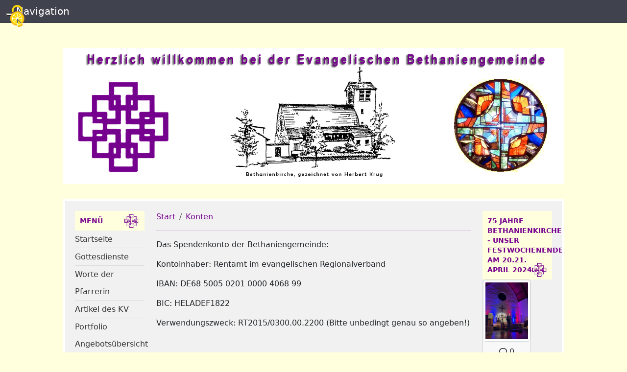

--- FILE ---
content_type: text/html; charset=utf-8
request_url: http://www.bethaniengemeinde.de/index.php/konten.html
body_size: 21516
content:
<!DOCTYPE html>
<html lang="de">
    <head>
        <meta name="viewport" content="width=device-width, initial-scale=1.0, maximum-scale=1.0, user-scalable=0">
        <meta charset="utf-8">
            <title>Konten | Bethaniengemeinde am Frankfurter Berg</title>
            <link rel="icon" href="http://www.bethaniengemeinde.de/application/modules/media/static/upload/5e7b63b3acd8dbethanienicon.ico" type="image/x-icon">
            <meta name="keywords" content="" />
            <meta name="description" content="" />
            <link href="http://www.bethaniengemeinde.de/static/js/ckeditor5/build/ckeditor.css" rel="stylesheet" type="text/css">
            <link href="http://www.bethaniengemeinde.de/static/js/ckeditor5/styles.css" rel="stylesheet" type="text/css">
            <link rel="apple-touch-icon" href="http://www.bethaniengemeinde.de/application/modules/media/static/upload/5e7b63b3acd8dbethanienicon.ico">
            <link href="http://www.bethaniengemeinde.de/vendor/fortawesome/font-awesome/css/all.min.css" rel="stylesheet">
            <link href="http://www.bethaniengemeinde.de/vendor/fortawesome/font-awesome/css/v4-shims.min.css" rel="stylesheet">
            <link href="http://www.bethaniengemeinde.de/static/css/ilch.css" rel="stylesheet">
            <link href="http://www.bethaniengemeinde.de/vendor/npm-asset/jquery-ui/dist/themes/ui-lightness/jquery-ui.min.css" rel="stylesheet">
            <link href="http://www.bethaniengemeinde.de/static/js/highlight/default.min.css" rel="stylesheet">
            <link href="http://www.bethaniengemeinde.de/vendor/twbs/bootstrap/dist/css/bootstrap.min.css" rel="stylesheet">
            <script src="http://www.bethaniengemeinde.de/vendor/npm-asset/jquery/dist/jquery.min.js"></script>
            <script src="http://www.bethaniengemeinde.de/vendor/npm-asset/jquery-ui/dist/jquery-ui.min.js"></script>
            <script src="http://www.bethaniengemeinde.de/static/js/ckeditor5/build/ckeditor.js"></script>
            <script src="http://www.bethaniengemeinde.de/static/js/jquery.mjs.nestedSortable.js"></script>
            <script src="http://www.bethaniengemeinde.de/static/../application/modules/admin/static/js/functions.js"></script>
            <script src="http://www.bethaniengemeinde.de/static/js/highlight/highlight.min.js"></script>
            <script>
                hljs.highlightAll();
                var iframeUrlUserGallery = "http://www.bethaniengemeinde.de/index.php/user/iframe/indexckeditor/type/imageckeditor/";
                const baseUrl = "http://www.bethaniengemeinde.de";
                $(function () {
                    const tooltipTriggerList = document.querySelectorAll('[data-bs-toggle="tooltip"]')
                    const tooltipList = [...tooltipTriggerList].map(tooltipTriggerEl => new bootstrap.Tooltip(tooltipTriggerEl))
                });
            </script><script src="http://www.bethaniengemeinde.de/static/js/ckeditor5/build/translations/de.umd.js" charset="UTF-8"></script><script src="http://www.bethaniengemeinde.de/static/js/ckeditor5/build/translations/de.umd.js" charset="UTF-8"></script>
                <script src="http://www.bethaniengemeinde.de/static/js/tarteaucitron/build/tarteaucitron.min.js"></script>
                <style>
                    #tarteaucitronPersonalize,
                    #tarteaucitronSaveButton {
                        background-color: #f1d600 !important;
                        color: #00000 !important;
                    }
                    
                    #tarteaucitronMainLineOffset,
                    #tarteaucitronInfo,
                    #tarteaucitronSave {
                        background-color: #000000 !important;
                        color: #ffffff !important;
                    }
                </style>
                <script>
                    var tarteaucitronForceLanguage = "de";
                    tarteaucitronCustomText = {
                        "close": "OK",
                        "denyAll": "Cookies ablehnen",
                        "allowAll": "Cookies erlauben",
                        "disclaimer": "Diese Website nutzt Cookies, um bestmögliche Funktionalität bieten zu können.",
                        "privacyUrl": "Weitere Informationen",
                    };
                    tarteaucitron.init({
                        privacyUrl: "http://www.bethaniengemeinde.de/index.php/privacy/index/index",
                        hashtag: "#tarteaucitron",
                        cookieName: "tarteaucitron",
                        orientation: "top",
                        cookieslist: true,
                        removeCredit: true,
                        iconPosition: "TopLeft",
                        
                        
                    })
                </script>
                        <link href="http://www.bethaniengemeinde.de/vendor/twbs/bootstrap/dist/css/bootstrap.min.css" rel="stylesheet">
        <link href="http://www.bethaniengemeinde.de/application/layouts/bethaniengemeinde/style.css" rel="stylesheet">
                <script src="http://www.bethaniengemeinde.de/vendor/twbs/bootstrap/dist/js/bootstrap.min.js"></script>
    </head>
    <body>
        <header>
            <nav class="navbar navbar-gaming navbar-fixed-top hidden-sm hidden-md hidden-lg">
                <div class="container-fluid">
                    <div class="navbar-header">
                        <button type="button" class="navbar-toggle collapsed" data-toggle="collapse" data-target="#bs-navbar-collapse-main" aria-expanded="false">
                            <span class="sr-only">Toggle navigation</span>
                            <span class="icon-bar"></span>
                            <span class="icon-bar"></span>
                            <span class="icon-bar"></span>
                        </button>
                        <a class="navbar-brand" href="/">Navigation</a>
                    </div>

                    <div class="collapse navbar-collapse" id="bs-navbar-collapse-main">
                        <div class="panel panel-gaming">
                                 <div class="panel-heading">Menü <div class="icon"><img src="/application/layouts/bethaniengemeinde/img/top_kreuz.gif"></div></div>
                                    <div class="panel-body">
                                        <ul class="list-unstyled ilch_menu_ul"><li><a href="http://www.bethaniengemeinde.de/index.php/article/index/index">Startseite</a></li><li><a href="http://www.bethaniengemeinde.de/index.php/gottesdienste.html">Gottesdienste</a></li><li><a href="http://www.bethaniengemeinde.de/index.php/worte-des-pfarrerin.html">Worte der Pfarrerin</a></li><li><a href="http://www.bethaniengemeinde.de/index.php/artikel-des-kv.html">Artikel des KV</a></li><li><a href="http://www.bethaniengemeinde.de/index.php/portfolio--angebotsübersicht.html">Portfolio  Angebotsübersicht</a></li><li><a href="https://termine.ekhn.de/kalender" target="_blank" rel="noopener">EKHN-Termine</a></li></ul>
                                    </div>
                             </div><div class="panel panel-gaming">
                                 <div class="panel-heading">von uns und über uns <div class="icon"><img src="/application/layouts/bethaniengemeinde/img/top_kreuz.gif"></div></div>
                                    <div class="panel-body">
                                        <ul class="list-unstyled ilch_menu_ul"><li><a href="http://www.bethaniengemeinde.de/index.php/trauerfall.html">Trauerfall</a></li><li><a href="http://www.bethaniengemeinde.de/index.php/link/index/index">Links</a></li><li><a href="http://www.bethaniengemeinde.de/index.php/konten.html">Spendenkonto</a></li><li><a href="http://www.bethaniengemeinde.de/index.php/die-bethanienkirche.html">unsere Kirche</a></li><li><a href="http://www.bethaniengemeinde.de/index.php/kontaktpersonen.html">Kontaktpersonen</a></li><li><a href="http://www.bethaniengemeinde.de/index.php/privacy/index/index">Datenschutz</a></li><li><a href="http://www.bethaniengemeinde.de/index.php/imprint/index/index">Impressum</a></li></ul>
                                    </div>
                             </div><div class="panel panel-gaming">
                                 <div class="panel-heading">Kinder und Jugendliche <div class="icon"><img src="/application/layouts/bethaniengemeinde/img/top_kreuz.gif"></div></div>
                                    <div class="panel-body">
                                        <ul class="list-unstyled ilch_menu_ul"><li><a href="http://www.bethaniengemeinde.de/index.php/jugend.html">Jugend</a></li></ul>
                                    </div>
                             </div><div class="panel panel-gaming">
                                 <div class="panel-heading">Besuchsdienst <div class="icon"><img src="/application/layouts/bethaniengemeinde/img/top_kreuz.gif"></div></div>
                                    <div class="panel-body">
                                        <ul class="list-unstyled ilch_menu_ul"></ul>
                                    </div>
                             </div>                    </div>
                </div>
            </nav>

            <div class="container">
                <div class="gaming">
        					<div id="header">
        						<img src="/application/layouts/bethaniengemeinde/img/header.png">
        					</div>
                </div>
            </div>
        </header>

        <div class="container">
            <div class="gaming">
                <div class="row">
                    <div class="hidden-xs col-sm-2 col-md-3 col-lg-2">
                        <div class="panel panel-gaming">
                                 <div class="panel-heading">Menü <div class="icon"><img src="/application/layouts/bethaniengemeinde/img/top_kreuz.gif"></div></div>
                                    <div class="panel-body">
                                        <ul class="list-unstyled ilch_menu_ul"><li><a href="http://www.bethaniengemeinde.de/index.php/article/index/index">Startseite</a></li><li><a href="http://www.bethaniengemeinde.de/index.php/gottesdienste.html">Gottesdienste</a></li><li><a href="http://www.bethaniengemeinde.de/index.php/worte-des-pfarrerin.html">Worte der Pfarrerin</a></li><li><a href="http://www.bethaniengemeinde.de/index.php/artikel-des-kv.html">Artikel des KV</a></li><li><a href="http://www.bethaniengemeinde.de/index.php/portfolio--angebotsübersicht.html">Portfolio  Angebotsübersicht</a></li><li><a href="https://termine.ekhn.de/kalender" target="_blank" rel="noopener">EKHN-Termine</a></li></ul>
                                    </div>
                             </div><div class="panel panel-gaming">
                                 <div class="panel-heading">von uns und über uns <div class="icon"><img src="/application/layouts/bethaniengemeinde/img/top_kreuz.gif"></div></div>
                                    <div class="panel-body">
                                        <ul class="list-unstyled ilch_menu_ul"><li><a href="http://www.bethaniengemeinde.de/index.php/trauerfall.html">Trauerfall</a></li><li><a href="http://www.bethaniengemeinde.de/index.php/link/index/index">Links</a></li><li><a href="http://www.bethaniengemeinde.de/index.php/konten.html">Spendenkonto</a></li><li><a href="http://www.bethaniengemeinde.de/index.php/die-bethanienkirche.html">unsere Kirche</a></li><li><a href="http://www.bethaniengemeinde.de/index.php/kontaktpersonen.html">Kontaktpersonen</a></li><li><a href="http://www.bethaniengemeinde.de/index.php/privacy/index/index">Datenschutz</a></li><li><a href="http://www.bethaniengemeinde.de/index.php/imprint/index/index">Impressum</a></li></ul>
                                    </div>
                             </div><div class="panel panel-gaming">
                                 <div class="panel-heading">Kinder und Jugendliche <div class="icon"><img src="/application/layouts/bethaniengemeinde/img/top_kreuz.gif"></div></div>
                                    <div class="panel-body">
                                        <ul class="list-unstyled ilch_menu_ul"><li><a href="http://www.bethaniengemeinde.de/index.php/jugend.html">Jugend</a></li></ul>
                                    </div>
                             </div><div class="panel panel-gaming">
                                 <div class="panel-heading">Besuchsdienst <div class="icon"><img src="/application/layouts/bethaniengemeinde/img/top_kreuz.gif"></div></div>
                                    <div class="panel-body">
                                        <ul class="list-unstyled ilch_menu_ul"></ul>
                                    </div>
                             </div>                    </div>
                    <div class="col-xs-12 col-sm-8 col-md-7 col-lg-8">
                        <div aria-label="breadcrumb"><ol class="breadcrumb"><li class="breadcrumb-item active"><a href="http://www.bethaniengemeinde.de/">Start</a><li class="breadcrumb-item"><a href="http://www.bethaniengemeinde.de/index.php/konten.html">Konten</a></li></ol></div>                        <div class="panel panel-default">
                            <div class="panel-body">
                                <hr />
<p>Das Spendenkonto der Bethaniengemeinde:</p>

<p>Kontoinhaber: Rentamt im evangelischen Regionalverband</p>

<p>IBAN: DE68 <a>5005 0201 0000 4068</a> 99</p>

<p>BIC: HELADEF1822</p>

<p>Verwendungszweck: RT2015/0300.00.2200 (Bitte unbedingt genau so angeben!)</p>                            </div>
                        </div>
                    </div>
                    <div class="col-xs-12 col-sm-2">
                        <div class="panel panel-gaming">
                                 <div class="panel-heading">75 Jahre Bethanienkirche - unser Festwochenende am 20.21. April 2024 <div class="icon"><img src="/application/layouts/bethaniengemeinde/img/top_kreuz.gif"></div></div>
                                    <div class="panel-body">
                                        
<style>
    @media (max-width: 990px) {
        #gallery > [class*="col-"] {
            padding: 0 !important;
        }
    }

    .panel-heading ~ .panel-image img.panel-image-preview {
        border-radius: 0;
    }

    .panel-image ~ .panel-footer a {
        padding: 0 10px;
        font-size: 1.3em;
        color: rgb(100, 100, 100);
    }

    .panel-footer{
        padding: 5px !important;
        color: #BBB;
    }

    .panel-footer:hover{
        color: #000;
    }

    .thumbnail {
        position:relative;
        overflow:hidden;
        margin-bottom: 0 !important;
    }
</style>

        <div class="card card-default">
        <div class="card-image img-thumbnail">
                    <a href="http://www.bethaniengemeinde.de/index.php/gallery/index/showimage/id/38">
                                <img src="http://www.bethaniengemeinde.de//application/modules/media/static/upload/thumb_6631dd990bdf706 Singer-Songwriter Joe Bennick freut sich am Schluss seines Konzertes über den Applaus. Foto Svenja Straub.jpg" class="panel-image-preview" alt="6631dd990bdf706 Singer-Songwriter Joe Bennick freut sich am Schluss seines Konzertes über den Applaus. Foto Svenja Straub.jpg" />
            </a>
                </div>
        <div class="card-footer text-center">
            <i class="fa-regular fa-comment"></i> 0            <i class="fa-solid fa-eye"> 1910</i>
        </div>
    </div>

                                    </div>
                             </div><div class="panel panel-gaming">
                                 <div class="panel-heading">Predigt <div class="icon"><img src="/application/layouts/bethaniengemeinde/img/top_kreuz.gif"></div></div>
                                    <div class="panel-body">
                                        <p><a href="https://www.bethaniengemeinde.de/application/modules/media/static/upload/697077ed42dbdPredigt%20zu%20Hause%20-%2025.%20Januar%202026%20-%20Pfarrerin%20Anne%20Kampf%20-%20Apostelgeschichte%2010,%2021-36.pdf">Predigt zu Hause - 25. Januar 2026 - Pfarrerin Anne Kampf - Apostelgeschichte 10, 21-36</a></p><p><a href="https://www.bethaniengemeinde.de/application/modules/media/static/upload/695f3bd9da971Predigt%20zu%20Hause%20-%2011.%20Januar%202026%20-%20Pfarrerin%20Anne%20Kampf%20-%20Offenbarung%2021,5%20(Jahreslosung).pdf">Predigt zu Hause - 11. Januar 2026 - Pfarrerin Anne Kampf - Offenbarung 21,5 (Jahreslosung)</a></p><p><a href="https://www.bethaniengemeinde.de/application/modules/media/static/upload/694562db1bfdeWeihnachtspredigt%20-%2024.%20Dezember%202025%20-%20Pfarrerin%20Anne%20Kampf%20-%20Ezechiel%2037,24-28.pdf">Weihnachtspredigt - 24. Dezember 2025 - Pfarrerin Anne Kampf - Ezechiel 37,24-28</a></p><p><a href="https://bethaniengemeinde.de/application/modules/media/static/upload/66221d51e3dd3Predigt%20zu%20Hause%20-%2075%20Jahre%20Bethanienkirche%20-%2021.%20April%202024%20-%20Pfarrerin%20Anne%20Kampf%20-%20Das%20Zelt%20in%20der%20W%C3%BCste%20-%20Psalm%2027,4-5.pdf"><span style="font-size:16px;">Predigt zu Hause - 75 Jahre Bethanienkirche - 21. April 2024 - Pfarrerin Anne Kampf - Das Zelt in der Wüste - Psalm 27,4-5</span></a></p>
                                    </div>
                             </div><div class="panel panel-gaming">
                                 <div class="panel-heading">Nachbargemeinden <div class="icon"><img src="/application/layouts/bethaniengemeinde/img/top_kreuz.gif"></div></div>
                                    <div class="panel-body">
                                        <p><a href="https://michaelisgemeinde-frankfurt.ekhn.de/startseite.html"><span style="font-size:16px;"><span style="font-family:Arial, Helvetica, sans-serif;">Michaelisgemeinde Berkersheim</span></span></a><br /><a href="https://kreuzgemeinde-frankfurt.ekhn.de/"><span style="font-size:16px;"><span style="font-family:Arial, Helvetica, sans-serif;">Kreuzgemeinde Preungesheim</span></span></a><br /><a href="https://www.festeburggemeinde.de/"><span style="font-size:16px;"><span style="font-family:Arial, Helvetica, sans-serif;">Festeburggemeinde Preungesheim</span></span></a><br /><a href="https://emmausgemeinde-frankfurt.ekhn.de/"><span style="font-size:16px;"><span style="font-family:Arial, Helvetica, sans-serif;">Emmausgemeinde Eschersheim</span></span></a><br /><a href="https://www.andreasgemeinde-ffm.de/"><span style="font-size:16px;"><span style="font-family:Arial, Helvetica, sans-serif;">Andreasgemeinde Eschersheim</span></span></a><br /><a href="https://nazarethgemeinde-frankfurt.ekhn.de/"><span style="font-size:16px;"><span style="font-family:Arial, Helvetica, sans-serif;">Nazarethgemeinde Eckenheim</span></span></a><br /><a href="https://ev-hanna-gemeinde-ffm.de/"><span style="font-family:Arial, Helvetica, sans-serif;font-size:16px;">Hannagemeinde</span></a><span style="font-family:Arial, Helvetica, sans-serif;font-size:16px;"> (ehem. Andreas und Nazareth)</span><br /><a href="http://www.dornbuschgemeinde.de/"><span style="font-size:16px;"><span style="font-family:Arial, Helvetica, sans-serif;">Dornbuschgemeinde</span></span></a><br /><a href="https://evangelische-bethlehemgemeinde.ekhn.de/"><span style="font-size:16px;"><span style="font-family:Arial, Helvetica, sans-serif;">Bethlehemgemeinde Ginnheim</span></span></a></p><p><br /><br /> </p>
                                    </div>
                             </div>                    </div>
                </div>
            </div>
        </div>

        <div class="footer">
            <div class="container">
                <div class="gaming">
                    <div class="row">
                        <div class="col-xs-12 col-sm-6">
							<ul>
								<li>
									<h2>Impressum</h2>
									<font style="font-size: 14px;">
										Verantwortlich für den Inhalt:
										<br>
										Kirchenvorstand der Evangelischen Bethaniengemeinde
										<br>
										Vorsitzender: Boris Straub; Vertreterin: Pfarrerin Anne Kampf
										<br>
										Straße: Wickenweg 60a
										<br>
										PLZ: 60433 Frankfurt am Main
										<br>
										e-mail: <a>webmaster@bethaniengemeinde.de</a>
									</font>
									<br>
									<br>
									&copy; Layout by <a>S-Design</a> | CMS by <a href="http://www.ilch.de/">Ilch</a>
								</li>
							</ul>
                        </div>
                        <div class="col-xs-12 col-sm-6 nav">
						<br>
						<ul>
                            <ul>
                                <li><a href="/">Home</a></li>
                                <li><a href="/index.php/contact/index/index">Kontakt</a></li>
                                <li><a href="/index.php/imprint/index/index">Impressum</a></li>
                                <li><a href="/index.php/privacy/index/index">Datenschutz</a></li>
				<li><a href="/index.php/admin/admin/menu/index">Admin-Login</a></li>
                            </ul>
						</ul>
                        </div>
                    </div>
                </div>
            </div>
        </div>

        <script src="http://www.bethaniengemeinde.de/static/js/ilch.js"></script>    </body>
</html>


--- FILE ---
content_type: text/css
request_url: http://www.bethaniengemeinde.de/application/layouts/bethaniengemeinde/style.css
body_size: 4969
content:
body {
    background: #FFFFDD;
    -webkit-background-size: cover;
    -moz-background-size: cover;
    -o-background-size: cover;
    background-size: cover;
}

img {
    height: auto !important;
    max-width: 100% !important;
}

a {
    color: #76008E;
    text-decoration: none;
}

label {
    font-weight: normal;
}

figcaption {
    font-style: italic;
    font-size: 12px;
}

h1 {
    font-size: 21px;
    line-height: inherit;
    margin-top: 0;
    margin-bottom: 20px;
    width: 100%;
    border-bottom: 1px solid #e5e5e5;
}

hr {
    border-color: #86008E;
}

.navbar-gaming {
    background: #40434E;
    border-bottom: 1px solid #32333B;
    margin-bottom: 0;
}

.navbar-gaming .navbar-brand {
    color: #FFF;
}

.navbar-gaming .container-fluid .navbar-collapse {
    margin-right: -30px;
    margin-left: -30px;
}

.navbar-gaming .container-fluid .navbar-collapse .panel {
    border: 0;
}

.navbar-gaming .navbar-nav > li > a:hover, .navbar-gaming .navbar-nav > li > a:focus {
    background-color: #32333B;
    color: #32333B;
}

.navbar-gaming .dropdown-menu > li > a:hover,
.navbar-gaming .dropdown-menu > li > a:focus {
    text-decoration: none;
    color: #32333B;
    background-color: #32333B;
}

.navbar-nav > li > .dropdown-menu {
    background-color: #40434E;
}

.navbar-toggle .icon-bar {
    background-color: #EEE;
}

header .container {
    margin-top: 51px;
}

@media (min-width: 768px) {
    header .container {
        /*margin-top: 0;*/
    }
}

header .container .gaming {
    margin: 0;
    padding: 0;
    border-top: 0;
    position: relative;
}

@media (min-width: 768px) {
    header .container .gaming {
        margin: 0 10px;
    }
}

@media (min-width: 1200px) {
    header .container .gaming {
        margin: 0;
    }
}

@media (min-width: 768px) {
    header .container .gaming .carousel-control {
        width: 10%;
    }
}

header .container .gaming .carousel-indicators {
    bottom: 0;
    margin-bottom: 5px;
}

header .container .gaming .gaming-name {
    top: 0;
    left: 0;
    position: absolute;
    width: 70%;
    margin-left: 15%;
    padding: 10px 0;
    color: #76008E;
    font-size: 20px;
    text-shadow: 0 3px 10px #32333B;
    text-align: center;
}

@media (min-width: 768px) {
    header .container .gaming .gaming-name {
        top: 20px;
        padding: 15px 0;
        font-size: 32px;
        margin-top:-41px
    }
}

@media (min-width: 992px) {
    header .container .gaming .gaming-name {
        top: 30px;
        font-size: 37px;
        margin-top:-38px;
    }
}

.container {
    margin-top: 15px;
    padding-left: 0;
    padding-right: 0;
    width: 100%;
}

@media (min-width: 768px) {
    .container {
        margin-top: 0;
    }
}

@media (min-width: 1200px) {
    .container {
        width: 80%;
    }
}

.gaming {
    background-color: #F1F1F1;
    overflow: hidden;
}

@media (min-width: 768px) {
    .gaming {
        padding: 20px;
        margin: 10px;
        border: 5px solid #fff
    }
}

@media (min-width: 992px) {
    .gaming {
        margin: 20px 10px;
    }
}

@media (min-width: 1200px) {
    .gaming {
        margin: 30px 0;
    }
}

.panel-gaming,
.panel-default {
    border-radius: 0;
}

@media (min-width: 768px) {
    .panel-gaming,
    .panel-default {
        border-radius: 4px;
    }
}

.panel-gaming > .panel-heading {
    color: #76008E;
    background-color: #FFFFDD;
    margin-top: 0;
    line-height: 20px;
    margin-bottom: 0;
    padding: 10px;
    font-size: 14px;
    font-weight: bold;
    text-transform: uppercase;
    text-rendering: optimizelegibility;
    border-top-right-radius: 0 !important;
    border-top-left-radius: 0 !important;
}
.panel-gaming > .panel-heading img {
    width:33px;
    float:right;
    margin-top: -30px;
}
.panel-gaming > .panel-body li {
    line-height: 35px;
    border-bottom: 1px solid #DDD;
}

.panel-gaming > .panel-body a {
    color: #333;
    text-decoration: none;
}
.panel-gaming > .panel-body a:hover {
   color:#76008E;
}

.ilch--new-message a.text-danger {
    color: #a94442;
}

.footer .container {
    margin-top: 15px;
}
.footer .btn {
    background:white;
}
@media (min-width: 768px) {
    .footer .container {
        margin-top: 0;
    }
}

.footer .container .gaming {
    margin: 0;
    padding: 15px 0;
    border-bottom: 0;
}

@media (min-width: 768px) {
    .footer .container .gaming {
        margin: 0 10px;
    }
}

@media (min-width: 1200px) {
    .footer .container .gaming {
        margin: 0;
    }
}

.footer .container .gaming ul {
    margin: 0;
    padding: 0;
}

.footer .container .gaming ul li {
    list-style-type: none;
    display: inline;
}

.footer .container .gaming ul li:after {
    content: ' | ';
}

.footer .container .gaming ul li:last-child:after {
    content: '';
}

.footer .container .gaming .row [class*="col-"]  {
    padding: 0 30px;
}

@media (min-width: 768px) {
    .footer .container .gaming .nav {
        text-align: left;
    }
}


--- FILE ---
content_type: text/javascript
request_url: http://www.bethaniengemeinde.de/static/js/highlight/highlight.min.js
body_size: 128739
content:
/*!
  Highlight.js v11.11.1 (git: 9a0a734e53)
  (c) 2006-2025 Josh Goebel <hello@joshgoebel.com> and other contributors
  License: BSD-3-Clause
 */
var hljs=function(){"use strict";function e(n){
return n instanceof Map?n.clear=n.delete=n.set=()=>{
throw Error("map is read-only")}:n instanceof Set&&(n.add=n.clear=n.delete=()=>{
throw Error("set is read-only")
}),Object.freeze(n),Object.getOwnPropertyNames(n).forEach((t=>{
const a=n[t],i=typeof a;"object"!==i&&"function"!==i||Object.isFrozen(a)||e(a)
})),n}class n{constructor(e){
void 0===e.data&&(e.data={}),this.data=e.data,this.isMatchIgnored=!1}
ignoreMatch(){this.isMatchIgnored=!0}}function t(e){
return e.replace(/&/g,"&amp;").replace(/</g,"&lt;").replace(/>/g,"&gt;").replace(/"/g,"&quot;").replace(/'/g,"&#x27;")
}function a(e,...n){const t=Object.create(null);for(const n in e)t[n]=e[n]
;return n.forEach((e=>{for(const n in e)t[n]=e[n]})),t}const i=e=>!!e.scope
;class r{constructor(e,n){
this.buffer="",this.classPrefix=n.classPrefix,e.walk(this)}addText(e){
this.buffer+=t(e)}openNode(e){if(!i(e))return;const n=((e,{prefix:n})=>{
if(e.startsWith("language:"))return e.replace("language:","language-")
;if(e.includes(".")){const t=e.split(".")
;return[`${n}${t.shift()}`,...t.map(((e,n)=>`${e}${"_".repeat(n+1)}`))].join(" ")
}return`${n}${e}`})(e.scope,{prefix:this.classPrefix});this.span(n)}
closeNode(e){i(e)&&(this.buffer+="</span>")}value(){return this.buffer}span(e){
this.buffer+=`<span class="${e}">`}}const s=(e={})=>{const n={children:[]}
;return Object.assign(n,e),n};class o{constructor(){
this.rootNode=s(),this.stack=[this.rootNode]}get top(){
return this.stack[this.stack.length-1]}get root(){return this.rootNode}add(e){
this.top.children.push(e)}openNode(e){const n=s({scope:e})
;this.add(n),this.stack.push(n)}closeNode(){
if(this.stack.length>1)return this.stack.pop()}closeAllNodes(){
for(;this.closeNode(););}toJSON(){return JSON.stringify(this.rootNode,null,4)}
walk(e){return this.constructor._walk(e,this.rootNode)}static _walk(e,n){
return"string"==typeof n?e.addText(n):n.children&&(e.openNode(n),
n.children.forEach((n=>this._walk(e,n))),e.closeNode(n)),e}static _collapse(e){
"string"!=typeof e&&e.children&&(e.children.every((e=>"string"==typeof e))?e.children=[e.children.join("")]:e.children.forEach((e=>{
o._collapse(e)})))}}class l extends o{constructor(e){super(),this.options=e}
addText(e){""!==e&&this.add(e)}startScope(e){this.openNode(e)}endScope(){
this.closeNode()}__addSublanguage(e,n){const t=e.root
;n&&(t.scope="language:"+n),this.add(t)}toHTML(){
return new r(this,this.options).value()}finalize(){
return this.closeAllNodes(),!0}}function c(e){
return e?"string"==typeof e?e:e.source:null}function d(e){return b("(?=",e,")")}
function g(e){return b("(?:",e,")*")}function u(e){return b("(?:",e,")?")}
function b(...e){return e.map((e=>c(e))).join("")}function m(...e){const n=(e=>{
const n=e[e.length-1]
;return"object"==typeof n&&n.constructor===Object?(e.splice(e.length-1,1),n):{}
})(e);return"("+(n.capture?"":"?:")+e.map((e=>c(e))).join("|")+")"}
function p(e){return RegExp(e.toString()+"|").exec("").length-1}
const _=/\[(?:[^\\\]]|\\.)*\]|\(\??|\\([1-9][0-9]*)|\\./
;function h(e,{joinWith:n}){let t=0;return e.map((e=>{t+=1;const n=t
;let a=c(e),i="";for(;a.length>0;){const e=_.exec(a);if(!e){i+=a;break}
i+=a.substring(0,e.index),
a=a.substring(e.index+e[0].length),"\\"===e[0][0]&&e[1]?i+="\\"+(Number(e[1])+n):(i+=e[0],
"("===e[0]&&t++)}return i})).map((e=>`(${e})`)).join(n)}
const f="[a-zA-Z]\\w*",E="[a-zA-Z_]\\w*",y="\\b\\d+(\\.\\d+)?",w="(-?)(\\b0[xX][a-fA-F0-9]+|(\\b\\d+(\\.\\d*)?|\\.\\d+)([eE][-+]?\\d+)?)",v="\\b(0b[01]+)",N={
begin:"\\\\[\\s\\S]",relevance:0},k={scope:"string",begin:"'",end:"'",
illegal:"\\n",contains:[N]},x={scope:"string",begin:'"',end:'"',illegal:"\\n",
contains:[N]},O=(e,n,t={})=>{const i=a({scope:"comment",begin:e,end:n,
contains:[]},t);i.contains.push({scope:"doctag",
begin:"[ ]*(?=(TODO|FIXME|NOTE|BUG|OPTIMIZE|HACK|XXX):)",
end:/(TODO|FIXME|NOTE|BUG|OPTIMIZE|HACK|XXX):/,excludeBegin:!0,relevance:0})
;const r=m("I","a","is","so","us","to","at","if","in","it","on",/[A-Za-z]+['](d|ve|re|ll|t|s|n)/,/[A-Za-z]+[-][a-z]+/,/[A-Za-z][a-z]{2,}/)
;return i.contains.push({begin:b(/[ ]+/,"(",r,/[.]?[:]?([.][ ]|[ ])/,"){3}")}),i
},M=O("//","$"),A=O("/\\*","\\*/"),S=O("#","$");var C=Object.freeze({
__proto__:null,APOS_STRING_MODE:k,BACKSLASH_ESCAPE:N,BINARY_NUMBER_MODE:{
scope:"number",begin:v,relevance:0},BINARY_NUMBER_RE:v,COMMENT:O,
C_BLOCK_COMMENT_MODE:A,C_LINE_COMMENT_MODE:M,C_NUMBER_MODE:{scope:"number",
begin:w,relevance:0},C_NUMBER_RE:w,END_SAME_AS_BEGIN:e=>Object.assign(e,{
"on:begin":(e,n)=>{n.data._beginMatch=e[1]},"on:end":(e,n)=>{
n.data._beginMatch!==e[1]&&n.ignoreMatch()}}),HASH_COMMENT_MODE:S,IDENT_RE:f,
MATCH_NOTHING_RE:/\b\B/,METHOD_GUARD:{begin:"\\.\\s*"+E,relevance:0},
NUMBER_MODE:{scope:"number",begin:y,relevance:0},NUMBER_RE:y,
PHRASAL_WORDS_MODE:{
begin:/\b(a|an|the|are|I'm|isn't|don't|doesn't|won't|but|just|should|pretty|simply|enough|gonna|going|wtf|so|such|will|you|your|they|like|more)\b/
},QUOTE_STRING_MODE:x,REGEXP_MODE:{scope:"regexp",begin:/\/(?=[^/\n]*\/)/,
end:/\/[gimuy]*/,contains:[N,{begin:/\[/,end:/\]/,relevance:0,contains:[N]}]},
RE_STARTERS_RE:"!|!=|!==|%|%=|&|&&|&=|\\*|\\*=|\\+|\\+=|,|-|-=|/=|/|:|;|<<|<<=|<=|<|===|==|=|>>>=|>>=|>=|>>>|>>|>|\\?|\\[|\\{|\\(|\\^|\\^=|\\||\\|=|\\|\\||~",
SHEBANG:(e={})=>{const n=/^#![ ]*\//
;return e.binary&&(e.begin=b(n,/.*\b/,e.binary,/\b.*/)),a({scope:"meta",begin:n,
end:/$/,relevance:0,"on:begin":(e,n)=>{0!==e.index&&n.ignoreMatch()}},e)},
TITLE_MODE:{scope:"title",begin:f,relevance:0},UNDERSCORE_IDENT_RE:E,
UNDERSCORE_TITLE_MODE:{scope:"title",begin:E,relevance:0}});function T(e,n){
"."===e.input[e.index-1]&&n.ignoreMatch()}function R(e,n){
void 0!==e.className&&(e.scope=e.className,delete e.className)}function D(e,n){
n&&e.beginKeywords&&(e.begin="\\b("+e.beginKeywords.split(" ").join("|")+")(?!\\.)(?=\\b|\\s)",
e.__beforeBegin=T,e.keywords=e.keywords||e.beginKeywords,delete e.beginKeywords,
void 0===e.relevance&&(e.relevance=0))}function I(e,n){
Array.isArray(e.illegal)&&(e.illegal=m(...e.illegal))}function L(e,n){
if(e.match){
if(e.begin||e.end)throw Error("begin & end are not supported with match")
;e.begin=e.match,delete e.match}}function B(e,n){
void 0===e.relevance&&(e.relevance=1)}const $=(e,n)=>{if(!e.beforeMatch)return
;if(e.starts)throw Error("beforeMatch cannot be used with starts")
;const t=Object.assign({},e);Object.keys(e).forEach((n=>{delete e[n]
})),e.keywords=t.keywords,e.begin=b(t.beforeMatch,d(t.begin)),e.starts={
relevance:0,contains:[Object.assign(t,{endsParent:!0})]
},e.relevance=0,delete t.beforeMatch
},F=["of","and","for","in","not","or","if","then","parent","list","value"]
;function z(e,n,t="keyword"){const a=Object.create(null)
;return"string"==typeof e?i(t,e.split(" ")):Array.isArray(e)?i(t,e):Object.keys(e).forEach((t=>{
Object.assign(a,z(e[t],n,t))})),a;function i(e,t){
n&&(t=t.map((e=>e.toLowerCase()))),t.forEach((n=>{const t=n.split("|")
;a[t[0]]=[e,j(t[0],t[1])]}))}}function j(e,n){
return n?Number(n):(e=>F.includes(e.toLowerCase()))(e)?0:1}const U={},P=e=>{
console.error(e)},K=(e,...n)=>{console.log("WARN: "+e,...n)},q=(e,n)=>{
U[`${e}/${n}`]||(console.log(`Deprecated as of ${e}. ${n}`),U[`${e}/${n}`]=!0)
},H=Error();function G(e,n,{key:t}){let a=0;const i=e[t],r={},s={}
;for(let e=1;e<=n.length;e++)s[e+a]=i[e],r[e+a]=!0,a+=p(n[e-1])
;e[t]=s,e[t]._emit=r,e[t]._multi=!0}function Z(e){(e=>{
e.scope&&"object"==typeof e.scope&&null!==e.scope&&(e.beginScope=e.scope,
delete e.scope)})(e),"string"==typeof e.beginScope&&(e.beginScope={
_wrap:e.beginScope}),"string"==typeof e.endScope&&(e.endScope={_wrap:e.endScope
}),(e=>{if(Array.isArray(e.begin)){
if(e.skip||e.excludeBegin||e.returnBegin)throw P("skip, excludeBegin, returnBegin not compatible with beginScope: {}"),
H
;if("object"!=typeof e.beginScope||null===e.beginScope)throw P("beginScope must be object"),
H;G(e,e.begin,{key:"beginScope"}),e.begin=h(e.begin,{joinWith:""})}})(e),(e=>{
if(Array.isArray(e.end)){
if(e.skip||e.excludeEnd||e.returnEnd)throw P("skip, excludeEnd, returnEnd not compatible with endScope: {}"),
H
;if("object"!=typeof e.endScope||null===e.endScope)throw P("endScope must be object"),
H;G(e,e.end,{key:"endScope"}),e.end=h(e.end,{joinWith:""})}})(e)}function W(e){
function n(n,t){
return RegExp(c(n),"m"+(e.case_insensitive?"i":"")+(e.unicodeRegex?"u":"")+(t?"g":""))
}class t{constructor(){
this.matchIndexes={},this.regexes=[],this.matchAt=1,this.position=0}
addRule(e,n){
n.position=this.position++,this.matchIndexes[this.matchAt]=n,this.regexes.push([n,e]),
this.matchAt+=p(e)+1}compile(){0===this.regexes.length&&(this.exec=()=>null)
;const e=this.regexes.map((e=>e[1]));this.matcherRe=n(h(e,{joinWith:"|"
}),!0),this.lastIndex=0}exec(e){this.matcherRe.lastIndex=this.lastIndex
;const n=this.matcherRe.exec(e);if(!n)return null
;const t=n.findIndex(((e,n)=>n>0&&void 0!==e)),a=this.matchIndexes[t]
;return n.splice(0,t),Object.assign(n,a)}}class i{constructor(){
this.rules=[],this.multiRegexes=[],
this.count=0,this.lastIndex=0,this.regexIndex=0}getMatcher(e){
if(this.multiRegexes[e])return this.multiRegexes[e];const n=new t
;return this.rules.slice(e).forEach((([e,t])=>n.addRule(e,t))),
n.compile(),this.multiRegexes[e]=n,n}resumingScanAtSamePosition(){
return 0!==this.regexIndex}considerAll(){this.regexIndex=0}addRule(e,n){
this.rules.push([e,n]),"begin"===n.type&&this.count++}exec(e){
const n=this.getMatcher(this.regexIndex);n.lastIndex=this.lastIndex
;let t=n.exec(e)
;if(this.resumingScanAtSamePosition())if(t&&t.index===this.lastIndex);else{
const n=this.getMatcher(0);n.lastIndex=this.lastIndex+1,t=n.exec(e)}
return t&&(this.regexIndex+=t.position+1,
this.regexIndex===this.count&&this.considerAll()),t}}
if(e.compilerExtensions||(e.compilerExtensions=[]),
e.contains&&e.contains.includes("self"))throw Error("ERR: contains `self` is not supported at the top-level of a language.  See documentation.")
;return e.classNameAliases=a(e.classNameAliases||{}),function t(r,s){const o=r
;if(r.isCompiled)return o
;[R,L,Z,$].forEach((e=>e(r,s))),e.compilerExtensions.forEach((e=>e(r,s))),
r.__beforeBegin=null,[D,I,B].forEach((e=>e(r,s))),r.isCompiled=!0;let l=null
;return"object"==typeof r.keywords&&r.keywords.$pattern&&(r.keywords=Object.assign({},r.keywords),
l=r.keywords.$pattern,
delete r.keywords.$pattern),l=l||/\w+/,r.keywords&&(r.keywords=z(r.keywords,e.case_insensitive)),
o.keywordPatternRe=n(l,!0),
s&&(r.begin||(r.begin=/\B|\b/),o.beginRe=n(o.begin),r.end||r.endsWithParent||(r.end=/\B|\b/),
r.end&&(o.endRe=n(o.end)),
o.terminatorEnd=c(o.end)||"",r.endsWithParent&&s.terminatorEnd&&(o.terminatorEnd+=(r.end?"|":"")+s.terminatorEnd)),
r.illegal&&(o.illegalRe=n(r.illegal)),
r.contains||(r.contains=[]),r.contains=[].concat(...r.contains.map((e=>(e=>(e.variants&&!e.cachedVariants&&(e.cachedVariants=e.variants.map((n=>a(e,{
variants:null},n)))),e.cachedVariants?e.cachedVariants:Q(e)?a(e,{
starts:e.starts?a(e.starts):null
}):Object.isFrozen(e)?a(e):e))("self"===e?r:e)))),r.contains.forEach((e=>{t(e,o)
})),r.starts&&t(r.starts,s),o.matcher=(e=>{const n=new i
;return e.contains.forEach((e=>n.addRule(e.begin,{rule:e,type:"begin"
}))),e.terminatorEnd&&n.addRule(e.terminatorEnd,{type:"end"
}),e.illegal&&n.addRule(e.illegal,{type:"illegal"}),n})(o),o}(e)}function Q(e){
return!!e&&(e.endsWithParent||Q(e.starts))}class X extends Error{
constructor(e,n){super(e),this.name="HTMLInjectionError",this.html=n}}
const V=t,J=a,Y=Symbol("nomatch"),ee=t=>{
const a=Object.create(null),i=Object.create(null),r=[];let s=!0
;const o="Could not find the language '{}', did you forget to load/include a language module?",c={
disableAutodetect:!0,name:"Plain text",contains:[]};let p={
ignoreUnescapedHTML:!1,throwUnescapedHTML:!1,noHighlightRe:/^(no-?highlight)$/i,
languageDetectRe:/\blang(?:uage)?-([\w-]+)\b/i,classPrefix:"hljs-",
cssSelector:"pre code",languages:null,__emitter:l};function _(e){
return p.noHighlightRe.test(e)}function h(e,n,t){let a="",i=""
;"object"==typeof n?(a=e,
t=n.ignoreIllegals,i=n.language):(q("10.7.0","highlight(lang, code, ...args) has been deprecated."),
q("10.7.0","Please use highlight(code, options) instead.\nhttps://github.com/highlightjs/highlight.js/issues/2277"),
i=e,a=n),void 0===t&&(t=!0);const r={code:a,language:i};O("before:highlight",r)
;const s=r.result?r.result:f(r.language,r.code,t)
;return s.code=r.code,O("after:highlight",s),s}function f(e,t,i,r){
const l=Object.create(null);function c(){if(!O.keywords)return void A.addText(S)
;let e=0;O.keywordPatternRe.lastIndex=0;let n=O.keywordPatternRe.exec(S),t=""
;for(;n;){t+=S.substring(e,n.index)
;const i=v.case_insensitive?n[0].toLowerCase():n[0],r=(a=i,O.keywords[a]);if(r){
const[e,a]=r
;if(A.addText(t),t="",l[i]=(l[i]||0)+1,l[i]<=7&&(C+=a),e.startsWith("_"))t+=n[0];else{
const t=v.classNameAliases[e]||e;g(n[0],t)}}else t+=n[0]
;e=O.keywordPatternRe.lastIndex,n=O.keywordPatternRe.exec(S)}var a
;t+=S.substring(e),A.addText(t)}function d(){null!=O.subLanguage?(()=>{
if(""===S)return;let e=null;if("string"==typeof O.subLanguage){
if(!a[O.subLanguage])return void A.addText(S)
;e=f(O.subLanguage,S,!0,M[O.subLanguage]),M[O.subLanguage]=e._top
}else e=E(S,O.subLanguage.length?O.subLanguage:null)
;O.relevance>0&&(C+=e.relevance),A.__addSublanguage(e._emitter,e.language)
})():c(),S=""}function g(e,n){
""!==e&&(A.startScope(n),A.addText(e),A.endScope())}function u(e,n){let t=1
;const a=n.length-1;for(;t<=a;){if(!e._emit[t]){t++;continue}
const a=v.classNameAliases[e[t]]||e[t],i=n[t];a?g(i,a):(S=i,c(),S=""),t++}}
function b(e,n){
return e.scope&&"string"==typeof e.scope&&A.openNode(v.classNameAliases[e.scope]||e.scope),
e.beginScope&&(e.beginScope._wrap?(g(S,v.classNameAliases[e.beginScope._wrap]||e.beginScope._wrap),
S=""):e.beginScope._multi&&(u(e.beginScope,n),S="")),O=Object.create(e,{parent:{
value:O}}),O}function m(e,t,a){let i=((e,n)=>{const t=e&&e.exec(n)
;return t&&0===t.index})(e.endRe,a);if(i){if(e["on:end"]){const a=new n(e)
;e["on:end"](t,a),a.isMatchIgnored&&(i=!1)}if(i){
for(;e.endsParent&&e.parent;)e=e.parent;return e}}
if(e.endsWithParent)return m(e.parent,t,a)}function _(e){
return 0===O.matcher.regexIndex?(S+=e[0],1):(D=!0,0)}function h(e){
const n=e[0],a=t.substring(e.index),i=m(O,e,a);if(!i)return Y;const r=O
;O.endScope&&O.endScope._wrap?(d(),
g(n,O.endScope._wrap)):O.endScope&&O.endScope._multi?(d(),
u(O.endScope,e)):r.skip?S+=n:(r.returnEnd||r.excludeEnd||(S+=n),
d(),r.excludeEnd&&(S=n));do{
O.scope&&A.closeNode(),O.skip||O.subLanguage||(C+=O.relevance),O=O.parent
}while(O!==i.parent);return i.starts&&b(i.starts,e),r.returnEnd?0:n.length}
let y={};function w(a,r){const o=r&&r[0];if(S+=a,null==o)return d(),0
;if("begin"===y.type&&"end"===r.type&&y.index===r.index&&""===o){
if(S+=t.slice(r.index,r.index+1),!s){const n=Error(`0 width match regex (${e})`)
;throw n.languageName=e,n.badRule=y.rule,n}return 1}
if(y=r,"begin"===r.type)return(e=>{
const t=e[0],a=e.rule,i=new n(a),r=[a.__beforeBegin,a["on:begin"]]
;for(const n of r)if(n&&(n(e,i),i.isMatchIgnored))return _(t)
;return a.skip?S+=t:(a.excludeBegin&&(S+=t),
d(),a.returnBegin||a.excludeBegin||(S=t)),b(a,e),a.returnBegin?0:t.length})(r)
;if("illegal"===r.type&&!i){
const e=Error('Illegal lexeme "'+o+'" for mode "'+(O.scope||"<unnamed>")+'"')
;throw e.mode=O,e}if("end"===r.type){const e=h(r);if(e!==Y)return e}
if("illegal"===r.type&&""===o)return S+="\n",1
;if(R>1e5&&R>3*r.index)throw Error("potential infinite loop, way more iterations than matches")
;return S+=o,o.length}const v=N(e)
;if(!v)throw P(o.replace("{}",e)),Error('Unknown language: "'+e+'"')
;const k=W(v);let x="",O=r||k;const M={},A=new p.__emitter(p);(()=>{const e=[]
;for(let n=O;n!==v;n=n.parent)n.scope&&e.unshift(n.scope)
;e.forEach((e=>A.openNode(e)))})();let S="",C=0,T=0,R=0,D=!1;try{
if(v.__emitTokens)v.__emitTokens(t,A);else{for(O.matcher.considerAll();;){
R++,D?D=!1:O.matcher.considerAll(),O.matcher.lastIndex=T
;const e=O.matcher.exec(t);if(!e)break;const n=w(t.substring(T,e.index),e)
;T=e.index+n}w(t.substring(T))}return A.finalize(),x=A.toHTML(),{language:e,
value:x,relevance:C,illegal:!1,_emitter:A,_top:O}}catch(n){
if(n.message&&n.message.includes("Illegal"))return{language:e,value:V(t),
illegal:!0,relevance:0,_illegalBy:{message:n.message,index:T,
context:t.slice(T-100,T+100),mode:n.mode,resultSoFar:x},_emitter:A};if(s)return{
language:e,value:V(t),illegal:!1,relevance:0,errorRaised:n,_emitter:A,_top:O}
;throw n}}function E(e,n){n=n||p.languages||Object.keys(a);const t=(e=>{
const n={value:V(e),illegal:!1,relevance:0,_top:c,_emitter:new p.__emitter(p)}
;return n._emitter.addText(e),n})(e),i=n.filter(N).filter(x).map((n=>f(n,e,!1)))
;i.unshift(t);const r=i.sort(((e,n)=>{
if(e.relevance!==n.relevance)return n.relevance-e.relevance
;if(e.language&&n.language){if(N(e.language).supersetOf===n.language)return 1
;if(N(n.language).supersetOf===e.language)return-1}return 0})),[s,o]=r,l=s
;return l.secondBest=o,l}function y(e){let n=null;const t=(e=>{
let n=e.className+" ";n+=e.parentNode?e.parentNode.className:""
;const t=p.languageDetectRe.exec(n);if(t){const n=N(t[1])
;return n||(K(o.replace("{}",t[1])),
K("Falling back to no-highlight mode for this block.",e)),n?t[1]:"no-highlight"}
return n.split(/\s+/).find((e=>_(e)||N(e)))})(e);if(_(t))return
;if(O("before:highlightElement",{el:e,language:t
}),e.dataset.highlighted)return void console.log("Element previously highlighted. To highlight again, first unset `dataset.highlighted`.",e)
;if(e.children.length>0&&(p.ignoreUnescapedHTML||(console.warn("One of your code blocks includes unescaped HTML. This is a potentially serious security risk."),
console.warn("https://github.com/highlightjs/highlight.js/wiki/security"),
console.warn("The element with unescaped HTML:"),
console.warn(e)),p.throwUnescapedHTML))throw new X("One of your code blocks includes unescaped HTML.",e.innerHTML)
;n=e;const a=n.textContent,r=t?h(a,{language:t,ignoreIllegals:!0}):E(a)
;e.innerHTML=r.value,e.dataset.highlighted="yes",((e,n,t)=>{const a=n&&i[n]||t
;e.classList.add("hljs"),e.classList.add("language-"+a)
})(e,t,r.language),e.result={language:r.language,re:r.relevance,
relevance:r.relevance},r.secondBest&&(e.secondBest={
language:r.secondBest.language,relevance:r.secondBest.relevance
}),O("after:highlightElement",{el:e,result:r,text:a})}let w=!1;function v(){
if("loading"===document.readyState)return w||window.addEventListener("DOMContentLoaded",(()=>{
v()}),!1),void(w=!0);document.querySelectorAll(p.cssSelector).forEach(y)}
function N(e){return e=(e||"").toLowerCase(),a[e]||a[i[e]]}
function k(e,{languageName:n}){"string"==typeof e&&(e=[e]),e.forEach((e=>{
i[e.toLowerCase()]=n}))}function x(e){const n=N(e)
;return n&&!n.disableAutodetect}function O(e,n){const t=e;r.forEach((e=>{
e[t]&&e[t](n)}))}Object.assign(t,{highlight:h,highlightAuto:E,highlightAll:v,
highlightElement:y,
highlightBlock:e=>(q("10.7.0","highlightBlock will be removed entirely in v12.0"),
q("10.7.0","Please use highlightElement now."),y(e)),configure:e=>{p=J(p,e)},
initHighlighting:()=>{
v(),q("10.6.0","initHighlighting() deprecated.  Use highlightAll() now.")},
initHighlightingOnLoad:()=>{
v(),q("10.6.0","initHighlightingOnLoad() deprecated.  Use highlightAll() now.")
},registerLanguage:(e,n)=>{let i=null;try{i=n(t)}catch(n){
if(P("Language definition for '{}' could not be registered.".replace("{}",e)),
!s)throw n;P(n),i=c}
i.name||(i.name=e),a[e]=i,i.rawDefinition=n.bind(null,t),i.aliases&&k(i.aliases,{
languageName:e})},unregisterLanguage:e=>{delete a[e]
;for(const n of Object.keys(i))i[n]===e&&delete i[n]},
listLanguages:()=>Object.keys(a),getLanguage:N,registerAliases:k,
autoDetection:x,inherit:J,addPlugin:e=>{(e=>{
e["before:highlightBlock"]&&!e["before:highlightElement"]&&(e["before:highlightElement"]=n=>{
e["before:highlightBlock"](Object.assign({block:n.el},n))
}),e["after:highlightBlock"]&&!e["after:highlightElement"]&&(e["after:highlightElement"]=n=>{
e["after:highlightBlock"](Object.assign({block:n.el},n))})})(e),r.push(e)},
removePlugin:e=>{const n=r.indexOf(e);-1!==n&&r.splice(n,1)}}),t.debugMode=()=>{
s=!1},t.safeMode=()=>{s=!0},t.versionString="11.11.1",t.regex={concat:b,
lookahead:d,either:m,optional:u,anyNumberOfTimes:g}
;for(const n in C)"object"==typeof C[n]&&e(C[n]);return Object.assign(t,C),t
},ne=ee({});ne.newInstance=()=>ee({});const te=e=>({IMPORTANT:{scope:"meta",
begin:"!important"},BLOCK_COMMENT:e.C_BLOCK_COMMENT_MODE,HEXCOLOR:{
scope:"number",begin:/#(([0-9a-fA-F]{3,4})|(([0-9a-fA-F]{2}){3,4}))\b/},
FUNCTION_DISPATCH:{className:"built_in",begin:/[\w-]+(?=\()/},
ATTRIBUTE_SELECTOR_MODE:{scope:"selector-attr",begin:/\[/,end:/\]/,illegal:"$",
contains:[e.APOS_STRING_MODE,e.QUOTE_STRING_MODE]},CSS_NUMBER_MODE:{
scope:"number",
begin:e.NUMBER_RE+"(%|em|ex|ch|rem|vw|vh|vmin|vmax|cm|mm|in|pt|pc|px|deg|grad|rad|turn|s|ms|Hz|kHz|dpi|dpcm|dppx)?",
relevance:0},CSS_VARIABLE:{className:"attr",begin:/--[A-Za-z_][A-Za-z0-9_-]*/}
}),ae=["a","abbr","address","article","aside","audio","b","blockquote","body","button","canvas","caption","cite","code","dd","del","details","dfn","div","dl","dt","em","fieldset","figcaption","figure","footer","form","h1","h2","h3","h4","h5","h6","header","hgroup","html","i","iframe","img","input","ins","kbd","label","legend","li","main","mark","menu","nav","object","ol","optgroup","option","p","picture","q","quote","samp","section","select","source","span","strong","summary","sup","table","tbody","td","textarea","tfoot","th","thead","time","tr","ul","var","video","defs","g","marker","mask","pattern","svg","switch","symbol","feBlend","feColorMatrix","feComponentTransfer","feComposite","feConvolveMatrix","feDiffuseLighting","feDisplacementMap","feFlood","feGaussianBlur","feImage","feMerge","feMorphology","feOffset","feSpecularLighting","feTile","feTurbulence","linearGradient","radialGradient","stop","circle","ellipse","image","line","path","polygon","polyline","rect","text","use","textPath","tspan","foreignObject","clipPath"],ie=["any-hover","any-pointer","aspect-ratio","color","color-gamut","color-index","device-aspect-ratio","device-height","device-width","display-mode","forced-colors","grid","height","hover","inverted-colors","monochrome","orientation","overflow-block","overflow-inline","pointer","prefers-color-scheme","prefers-contrast","prefers-reduced-motion","prefers-reduced-transparency","resolution","scan","scripting","update","width","min-width","max-width","min-height","max-height"].sort().reverse(),re=["active","any-link","blank","checked","current","default","defined","dir","disabled","drop","empty","enabled","first","first-child","first-of-type","fullscreen","future","focus","focus-visible","focus-within","has","host","host-context","hover","indeterminate","in-range","invalid","is","lang","last-child","last-of-type","left","link","local-link","not","nth-child","nth-col","nth-last-child","nth-last-col","nth-last-of-type","nth-of-type","only-child","only-of-type","optional","out-of-range","past","placeholder-shown","read-only","read-write","required","right","root","scope","target","target-within","user-invalid","valid","visited","where"].sort().reverse(),se=["after","backdrop","before","cue","cue-region","first-letter","first-line","grammar-error","marker","part","placeholder","selection","slotted","spelling-error"].sort().reverse(),oe=["accent-color","align-content","align-items","align-self","alignment-baseline","all","anchor-name","animation","animation-composition","animation-delay","animation-direction","animation-duration","animation-fill-mode","animation-iteration-count","animation-name","animation-play-state","animation-range","animation-range-end","animation-range-start","animation-timeline","animation-timing-function","appearance","aspect-ratio","backdrop-filter","backface-visibility","background","background-attachment","background-blend-mode","background-clip","background-color","background-image","background-origin","background-position","background-position-x","background-position-y","background-repeat","background-size","baseline-shift","block-size","border","border-block","border-block-color","border-block-end","border-block-end-color","border-block-end-style","border-block-end-width","border-block-start","border-block-start-color","border-block-start-style","border-block-start-width","border-block-style","border-block-width","border-bottom","border-bottom-color","border-bottom-left-radius","border-bottom-right-radius","border-bottom-style","border-bottom-width","border-collapse","border-color","border-end-end-radius","border-end-start-radius","border-image","border-image-outset","border-image-repeat","border-image-slice","border-image-source","border-image-width","border-inline","border-inline-color","border-inline-end","border-inline-end-color","border-inline-end-style","border-inline-end-width","border-inline-start","border-inline-start-color","border-inline-start-style","border-inline-start-width","border-inline-style","border-inline-width","border-left","border-left-color","border-left-style","border-left-width","border-radius","border-right","border-right-color","border-right-style","border-right-width","border-spacing","border-start-end-radius","border-start-start-radius","border-style","border-top","border-top-color","border-top-left-radius","border-top-right-radius","border-top-style","border-top-width","border-width","bottom","box-align","box-decoration-break","box-direction","box-flex","box-flex-group","box-lines","box-ordinal-group","box-orient","box-pack","box-shadow","box-sizing","break-after","break-before","break-inside","caption-side","caret-color","clear","clip","clip-path","clip-rule","color","color-interpolation","color-interpolation-filters","color-profile","color-rendering","color-scheme","column-count","column-fill","column-gap","column-rule","column-rule-color","column-rule-style","column-rule-width","column-span","column-width","columns","contain","contain-intrinsic-block-size","contain-intrinsic-height","contain-intrinsic-inline-size","contain-intrinsic-size","contain-intrinsic-width","container","container-name","container-type","content","content-visibility","counter-increment","counter-reset","counter-set","cue","cue-after","cue-before","cursor","cx","cy","direction","display","dominant-baseline","empty-cells","enable-background","field-sizing","fill","fill-opacity","fill-rule","filter","flex","flex-basis","flex-direction","flex-flow","flex-grow","flex-shrink","flex-wrap","float","flood-color","flood-opacity","flow","font","font-display","font-family","font-feature-settings","font-kerning","font-language-override","font-optical-sizing","font-palette","font-size","font-size-adjust","font-smooth","font-smoothing","font-stretch","font-style","font-synthesis","font-synthesis-position","font-synthesis-small-caps","font-synthesis-style","font-synthesis-weight","font-variant","font-variant-alternates","font-variant-caps","font-variant-east-asian","font-variant-emoji","font-variant-ligatures","font-variant-numeric","font-variant-position","font-variation-settings","font-weight","forced-color-adjust","gap","glyph-orientation-horizontal","glyph-orientation-vertical","grid","grid-area","grid-auto-columns","grid-auto-flow","grid-auto-rows","grid-column","grid-column-end","grid-column-start","grid-gap","grid-row","grid-row-end","grid-row-start","grid-template","grid-template-areas","grid-template-columns","grid-template-rows","hanging-punctuation","height","hyphenate-character","hyphenate-limit-chars","hyphens","icon","image-orientation","image-rendering","image-resolution","ime-mode","initial-letter","initial-letter-align","inline-size","inset","inset-area","inset-block","inset-block-end","inset-block-start","inset-inline","inset-inline-end","inset-inline-start","isolation","justify-content","justify-items","justify-self","kerning","left","letter-spacing","lighting-color","line-break","line-height","line-height-step","list-style","list-style-image","list-style-position","list-style-type","margin","margin-block","margin-block-end","margin-block-start","margin-bottom","margin-inline","margin-inline-end","margin-inline-start","margin-left","margin-right","margin-top","margin-trim","marker","marker-end","marker-mid","marker-start","marks","mask","mask-border","mask-border-mode","mask-border-outset","mask-border-repeat","mask-border-slice","mask-border-source","mask-border-width","mask-clip","mask-composite","mask-image","mask-mode","mask-origin","mask-position","mask-repeat","mask-size","mask-type","masonry-auto-flow","math-depth","math-shift","math-style","max-block-size","max-height","max-inline-size","max-width","min-block-size","min-height","min-inline-size","min-width","mix-blend-mode","nav-down","nav-index","nav-left","nav-right","nav-up","none","normal","object-fit","object-position","offset","offset-anchor","offset-distance","offset-path","offset-position","offset-rotate","opacity","order","orphans","outline","outline-color","outline-offset","outline-style","outline-width","overflow","overflow-anchor","overflow-block","overflow-clip-margin","overflow-inline","overflow-wrap","overflow-x","overflow-y","overlay","overscroll-behavior","overscroll-behavior-block","overscroll-behavior-inline","overscroll-behavior-x","overscroll-behavior-y","padding","padding-block","padding-block-end","padding-block-start","padding-bottom","padding-inline","padding-inline-end","padding-inline-start","padding-left","padding-right","padding-top","page","page-break-after","page-break-before","page-break-inside","paint-order","pause","pause-after","pause-before","perspective","perspective-origin","place-content","place-items","place-self","pointer-events","position","position-anchor","position-visibility","print-color-adjust","quotes","r","resize","rest","rest-after","rest-before","right","rotate","row-gap","ruby-align","ruby-position","scale","scroll-behavior","scroll-margin","scroll-margin-block","scroll-margin-block-end","scroll-margin-block-start","scroll-margin-bottom","scroll-margin-inline","scroll-margin-inline-end","scroll-margin-inline-start","scroll-margin-left","scroll-margin-right","scroll-margin-top","scroll-padding","scroll-padding-block","scroll-padding-block-end","scroll-padding-block-start","scroll-padding-bottom","scroll-padding-inline","scroll-padding-inline-end","scroll-padding-inline-start","scroll-padding-left","scroll-padding-right","scroll-padding-top","scroll-snap-align","scroll-snap-stop","scroll-snap-type","scroll-timeline","scroll-timeline-axis","scroll-timeline-name","scrollbar-color","scrollbar-gutter","scrollbar-width","shape-image-threshold","shape-margin","shape-outside","shape-rendering","speak","speak-as","src","stop-color","stop-opacity","stroke","stroke-dasharray","stroke-dashoffset","stroke-linecap","stroke-linejoin","stroke-miterlimit","stroke-opacity","stroke-width","tab-size","table-layout","text-align","text-align-all","text-align-last","text-anchor","text-combine-upright","text-decoration","text-decoration-color","text-decoration-line","text-decoration-skip","text-decoration-skip-ink","text-decoration-style","text-decoration-thickness","text-emphasis","text-emphasis-color","text-emphasis-position","text-emphasis-style","text-indent","text-justify","text-orientation","text-overflow","text-rendering","text-shadow","text-size-adjust","text-transform","text-underline-offset","text-underline-position","text-wrap","text-wrap-mode","text-wrap-style","timeline-scope","top","touch-action","transform","transform-box","transform-origin","transform-style","transition","transition-behavior","transition-delay","transition-duration","transition-property","transition-timing-function","translate","unicode-bidi","user-modify","user-select","vector-effect","vertical-align","view-timeline","view-timeline-axis","view-timeline-inset","view-timeline-name","view-transition-name","visibility","voice-balance","voice-duration","voice-family","voice-pitch","voice-range","voice-rate","voice-stress","voice-volume","white-space","white-space-collapse","widows","width","will-change","word-break","word-spacing","word-wrap","writing-mode","x","y","z-index","zoom"].sort().reverse(),le=re.concat(se).sort().reverse()
;var ce="[0-9](_*[0-9])*",de=`\\.(${ce})`,ge="[0-9a-fA-F](_*[0-9a-fA-F])*",ue={
className:"number",variants:[{
begin:`(\\b(${ce})((${de})|\\.)?|(${de}))[eE][+-]?(${ce})[fFdD]?\\b`},{
begin:`\\b(${ce})((${de})[fFdD]?\\b|\\.([fFdD]\\b)?)`},{
begin:`(${de})[fFdD]?\\b`},{begin:`\\b(${ce})[fFdD]\\b`},{
begin:`\\b0[xX]((${ge})\\.?|(${ge})?\\.(${ge}))[pP][+-]?(${ce})[fFdD]?\\b`},{
begin:"\\b(0|[1-9](_*[0-9])*)[lL]?\\b"},{begin:`\\b0[xX](${ge})[lL]?\\b`},{
begin:"\\b0(_*[0-7])*[lL]?\\b"},{begin:"\\b0[bB][01](_*[01])*[lL]?\\b"}],
relevance:0};function be(e,n,t){return-1===t?"":e.replace(n,(a=>be(e,n,t-1)))}
const me="[A-Za-z$_][0-9A-Za-z$_]*",pe=["as","in","of","if","for","while","finally","var","new","function","do","return","void","else","break","catch","instanceof","with","throw","case","default","try","switch","continue","typeof","delete","let","yield","const","class","debugger","async","await","static","import","from","export","extends","using"],_e=["true","false","null","undefined","NaN","Infinity"],he=["Object","Function","Boolean","Symbol","Math","Date","Number","BigInt","String","RegExp","Array","Float32Array","Float64Array","Int8Array","Uint8Array","Uint8ClampedArray","Int16Array","Int32Array","Uint16Array","Uint32Array","BigInt64Array","BigUint64Array","Set","Map","WeakSet","WeakMap","ArrayBuffer","SharedArrayBuffer","Atomics","DataView","JSON","Promise","Generator","GeneratorFunction","AsyncFunction","Reflect","Proxy","Intl","WebAssembly"],fe=["Error","EvalError","InternalError","RangeError","ReferenceError","SyntaxError","TypeError","URIError"],Ee=["setInterval","setTimeout","clearInterval","clearTimeout","require","exports","eval","isFinite","isNaN","parseFloat","parseInt","decodeURI","decodeURIComponent","encodeURI","encodeURIComponent","escape","unescape"],ye=["arguments","this","super","console","window","document","localStorage","sessionStorage","module","global"],we=[].concat(Ee,he,fe)
;function ve(e){const n=e.regex,t=me,a={begin:/<[A-Za-z0-9\\._:-]+/,
end:/\/[A-Za-z0-9\\._:-]+>|\/>/,isTrulyOpeningTag:(e,n)=>{
const t=e[0].length+e.index,a=e.input[t]
;if("<"===a||","===a)return void n.ignoreMatch();let i
;">"===a&&(((e,{after:n})=>{const t="</"+e[0].slice(1)
;return-1!==e.input.indexOf(t,n)})(e,{after:t})||n.ignoreMatch())
;const r=e.input.substring(t)
;((i=r.match(/^\s*=/))||(i=r.match(/^\s+extends\s+/))&&0===i.index)&&n.ignoreMatch()
}},i={$pattern:me,keyword:pe,literal:_e,built_in:we,"variable.language":ye
},r="[0-9](_?[0-9])*",s=`\\.(${r})`,o="0|[1-9](_?[0-9])*|0[0-7]*[89][0-9]*",l={
className:"number",variants:[{
begin:`(\\b(${o})((${s})|\\.)?|(${s}))[eE][+-]?(${r})\\b`},{
begin:`\\b(${o})\\b((${s})\\b|\\.)?|(${s})\\b`},{
begin:"\\b(0|[1-9](_?[0-9])*)n\\b"},{
begin:"\\b0[xX][0-9a-fA-F](_?[0-9a-fA-F])*n?\\b"},{
begin:"\\b0[bB][0-1](_?[0-1])*n?\\b"},{begin:"\\b0[oO][0-7](_?[0-7])*n?\\b"},{
begin:"\\b0[0-7]+n?\\b"}],relevance:0},c={className:"subst",begin:"\\$\\{",
end:"\\}",keywords:i,contains:[]},d={begin:".?html`",end:"",starts:{end:"`",
returnEnd:!1,contains:[e.BACKSLASH_ESCAPE,c],subLanguage:"xml"}},g={
begin:".?css`",end:"",starts:{end:"`",returnEnd:!1,
contains:[e.BACKSLASH_ESCAPE,c],subLanguage:"css"}},u={begin:".?gql`",end:"",
starts:{end:"`",returnEnd:!1,contains:[e.BACKSLASH_ESCAPE,c],
subLanguage:"graphql"}},b={className:"string",begin:"`",end:"`",
contains:[e.BACKSLASH_ESCAPE,c]},m={className:"comment",
variants:[e.COMMENT(/\/\*\*(?!\/)/,"\\*/",{relevance:0,contains:[{
begin:"(?=@[A-Za-z]+)",relevance:0,contains:[{className:"doctag",
begin:"@[A-Za-z]+"},{className:"type",begin:"\\{",end:"\\}",excludeEnd:!0,
excludeBegin:!0,relevance:0},{className:"variable",begin:t+"(?=\\s*(-)|$)",
endsParent:!0,relevance:0},{begin:/(?=[^\n])\s/,relevance:0}]}]
}),e.C_BLOCK_COMMENT_MODE,e.C_LINE_COMMENT_MODE]
},p=[e.APOS_STRING_MODE,e.QUOTE_STRING_MODE,d,g,u,b,{match:/\$\d+/},l]
;c.contains=p.concat({begin:/\{/,end:/\}/,keywords:i,contains:["self"].concat(p)
});const _=[].concat(m,c.contains),h=_.concat([{begin:/(\s*)\(/,end:/\)/,
keywords:i,contains:["self"].concat(_)}]),f={className:"params",begin:/(\s*)\(/,
end:/\)/,excludeBegin:!0,excludeEnd:!0,keywords:i,contains:h},E={variants:[{
match:[/class/,/\s+/,t,/\s+/,/extends/,/\s+/,n.concat(t,"(",n.concat(/\./,t),")*")],
scope:{1:"keyword",3:"title.class",5:"keyword",7:"title.class.inherited"}},{
match:[/class/,/\s+/,t],scope:{1:"keyword",3:"title.class"}}]},y={relevance:0,
match:n.either(/\bJSON/,/\b[A-Z][a-z]+([A-Z][a-z]*|\d)*/,/\b[A-Z]{2,}([A-Z][a-z]+|\d)+([A-Z][a-z]*)*/,/\b[A-Z]{2,}[a-z]+([A-Z][a-z]+|\d)*([A-Z][a-z]*)*/),
className:"title.class",keywords:{_:[...he,...fe]}},w={variants:[{
match:[/function/,/\s+/,t,/(?=\s*\()/]},{match:[/function/,/\s*(?=\()/]}],
className:{1:"keyword",3:"title.function"},label:"func.def",contains:[f],
illegal:/%/},v={
match:n.concat(/\b/,(N=[...Ee,"super","import"].map((e=>e+"\\s*\\(")),
n.concat("(?!",N.join("|"),")")),t,n.lookahead(/\s*\(/)),
className:"title.function",relevance:0};var N;const k={
begin:n.concat(/\./,n.lookahead(n.concat(t,/(?![0-9A-Za-z$_(])/))),end:t,
excludeBegin:!0,keywords:"prototype",className:"property",relevance:0},x={
match:[/get|set/,/\s+/,t,/(?=\()/],className:{1:"keyword",3:"title.function"},
contains:[{begin:/\(\)/},f]
},O="(\\([^()]*(\\([^()]*(\\([^()]*\\)[^()]*)*\\)[^()]*)*\\)|"+e.UNDERSCORE_IDENT_RE+")\\s*=>",M={
match:[/const|var|let/,/\s+/,t,/\s*/,/=\s*/,/(async\s*)?/,n.lookahead(O)],
keywords:"async",className:{1:"keyword",3:"title.function"},contains:[f]}
;return{name:"JavaScript",aliases:["js","jsx","mjs","cjs"],keywords:i,exports:{
PARAMS_CONTAINS:h,CLASS_REFERENCE:y},illegal:/#(?![$_A-z])/,
contains:[e.SHEBANG({label:"shebang",binary:"node",relevance:5}),{
label:"use_strict",className:"meta",relevance:10,
begin:/^\s*['"]use (strict|asm)['"]/
},e.APOS_STRING_MODE,e.QUOTE_STRING_MODE,d,g,u,b,m,{match:/\$\d+/},l,y,{
scope:"attr",match:t+n.lookahead(":"),relevance:0},M,{
begin:"("+e.RE_STARTERS_RE+"|\\b(case|return|throw)\\b)\\s*",
keywords:"return throw case",relevance:0,contains:[m,e.REGEXP_MODE,{
className:"function",begin:O,returnBegin:!0,end:"\\s*=>",contains:[{
className:"params",variants:[{begin:e.UNDERSCORE_IDENT_RE,relevance:0},{
className:null,begin:/\(\s*\)/,skip:!0},{begin:/(\s*)\(/,end:/\)/,
excludeBegin:!0,excludeEnd:!0,keywords:i,contains:h}]}]},{begin:/,/,relevance:0
},{match:/\s+/,relevance:0},{variants:[{begin:"<>",end:"</>"},{
match:/<[A-Za-z0-9\\._:-]+\s*\/>/},{begin:a.begin,
"on:begin":a.isTrulyOpeningTag,end:a.end}],subLanguage:"xml",contains:[{
begin:a.begin,end:a.end,skip:!0,contains:["self"]}]}]},w,{
beginKeywords:"while if switch catch for"},{
begin:"\\b(?!function)"+e.UNDERSCORE_IDENT_RE+"\\([^()]*(\\([^()]*(\\([^()]*\\)[^()]*)*\\)[^()]*)*\\)\\s*\\{",
returnBegin:!0,label:"func.def",contains:[f,e.inherit(e.TITLE_MODE,{begin:t,
className:"title.function"})]},{match:/\.\.\./,relevance:0},k,{match:"\\$"+t,
relevance:0},{match:[/\bconstructor(?=\s*\()/],className:{1:"title.function"},
contains:[f]},v,{relevance:0,match:/\b[A-Z][A-Z_0-9]+\b/,
className:"variable.constant"},E,x,{match:/\$[(.]/}]}}
const Ne=e=>b(/\b/,e,/\w$/.test(e)?/\b/:/\B/),ke=["Protocol","Type"].map(Ne),xe=["init","self"].map(Ne),Oe=["Any","Self"],Me=["actor","any","associatedtype","async","await",/as\?/,/as!/,"as","borrowing","break","case","catch","class","consume","consuming","continue","convenience","copy","default","defer","deinit","didSet","distributed","do","dynamic","each","else","enum","extension","fallthrough",/fileprivate\(set\)/,"fileprivate","final","for","func","get","guard","if","import","indirect","infix",/init\?/,/init!/,"inout",/internal\(set\)/,"internal","in","is","isolated","nonisolated","lazy","let","macro","mutating","nonmutating",/open\(set\)/,"open","operator","optional","override","package","postfix","precedencegroup","prefix",/private\(set\)/,"private","protocol",/public\(set\)/,"public","repeat","required","rethrows","return","set","some","static","struct","subscript","super","switch","throws","throw",/try\?/,/try!/,"try","typealias",/unowned\(safe\)/,/unowned\(unsafe\)/,"unowned","var","weak","where","while","willSet"],Ae=["false","nil","true"],Se=["assignment","associativity","higherThan","left","lowerThan","none","right"],Ce=["#colorLiteral","#column","#dsohandle","#else","#elseif","#endif","#error","#file","#fileID","#fileLiteral","#filePath","#function","#if","#imageLiteral","#keyPath","#line","#selector","#sourceLocation","#warning"],Te=["abs","all","any","assert","assertionFailure","debugPrint","dump","fatalError","getVaList","isKnownUniquelyReferenced","max","min","numericCast","pointwiseMax","pointwiseMin","precondition","preconditionFailure","print","readLine","repeatElement","sequence","stride","swap","swift_unboxFromSwiftValueWithType","transcode","type","unsafeBitCast","unsafeDowncast","withExtendedLifetime","withUnsafeMutablePointer","withUnsafePointer","withVaList","withoutActuallyEscaping","zip"],Re=m(/[/=\-+!*%<>&|^~?]/,/[\u00A1-\u00A7]/,/[\u00A9\u00AB]/,/[\u00AC\u00AE]/,/[\u00B0\u00B1]/,/[\u00B6\u00BB\u00BF\u00D7\u00F7]/,/[\u2016-\u2017]/,/[\u2020-\u2027]/,/[\u2030-\u203E]/,/[\u2041-\u2053]/,/[\u2055-\u205E]/,/[\u2190-\u23FF]/,/[\u2500-\u2775]/,/[\u2794-\u2BFF]/,/[\u2E00-\u2E7F]/,/[\u3001-\u3003]/,/[\u3008-\u3020]/,/[\u3030]/),De=m(Re,/[\u0300-\u036F]/,/[\u1DC0-\u1DFF]/,/[\u20D0-\u20FF]/,/[\uFE00-\uFE0F]/,/[\uFE20-\uFE2F]/),Ie=b(Re,De,"*"),Le=m(/[a-zA-Z_]/,/[\u00A8\u00AA\u00AD\u00AF\u00B2-\u00B5\u00B7-\u00BA]/,/[\u00BC-\u00BE\u00C0-\u00D6\u00D8-\u00F6\u00F8-\u00FF]/,/[\u0100-\u02FF\u0370-\u167F\u1681-\u180D\u180F-\u1DBF]/,/[\u1E00-\u1FFF]/,/[\u200B-\u200D\u202A-\u202E\u203F-\u2040\u2054\u2060-\u206F]/,/[\u2070-\u20CF\u2100-\u218F\u2460-\u24FF\u2776-\u2793]/,/[\u2C00-\u2DFF\u2E80-\u2FFF]/,/[\u3004-\u3007\u3021-\u302F\u3031-\u303F\u3040-\uD7FF]/,/[\uF900-\uFD3D\uFD40-\uFDCF\uFDF0-\uFE1F\uFE30-\uFE44]/,/[\uFE47-\uFEFE\uFF00-\uFFFD]/),Be=m(Le,/\d/,/[\u0300-\u036F\u1DC0-\u1DFF\u20D0-\u20FF\uFE20-\uFE2F]/),$e=b(Le,Be,"*"),Fe=b(/[A-Z]/,Be,"*"),ze=["attached","autoclosure",b(/convention\(/,m("swift","block","c"),/\)/),"discardableResult","dynamicCallable","dynamicMemberLookup","escaping","freestanding","frozen","GKInspectable","IBAction","IBDesignable","IBInspectable","IBOutlet","IBSegueAction","inlinable","main","nonobjc","NSApplicationMain","NSCopying","NSManaged",b(/objc\(/,$e,/\)/),"objc","objcMembers","propertyWrapper","requires_stored_property_inits","resultBuilder","Sendable","testable","UIApplicationMain","unchecked","unknown","usableFromInline","warn_unqualified_access"],je=["iOS","iOSApplicationExtension","macOS","macOSApplicationExtension","macCatalyst","macCatalystApplicationExtension","watchOS","watchOSApplicationExtension","tvOS","tvOSApplicationExtension","swift"]
;var Ue=Object.freeze({__proto__:null,grmr_bash:e=>{const n=e.regex,t={},a={
begin:/\$\{/,end:/\}/,contains:["self",{begin:/:-/,contains:[t]}]}
;Object.assign(t,{className:"variable",variants:[{
begin:n.concat(/\$[\w\d#@][\w\d_]*/,"(?![\\w\\d])(?![$])")},a]});const i={
className:"subst",begin:/\$\(/,end:/\)/,contains:[e.BACKSLASH_ESCAPE]
},r=e.inherit(e.COMMENT(),{match:[/(^|\s)/,/#.*$/],scope:{2:"comment"}}),s={
begin:/<<-?\s*(?=\w+)/,starts:{contains:[e.END_SAME_AS_BEGIN({begin:/(\w+)/,
end:/(\w+)/,className:"string"})]}},o={className:"string",begin:/"/,end:/"/,
contains:[e.BACKSLASH_ESCAPE,t,i]};i.contains.push(o);const l={begin:/\$?\(\(/,
end:/\)\)/,contains:[{begin:/\d+#[0-9a-f]+/,className:"number"},e.NUMBER_MODE,t]
},c=e.SHEBANG({binary:"(fish|bash|zsh|sh|csh|ksh|tcsh|dash|scsh)",relevance:10
}),d={className:"function",begin:/\w[\w\d_]*\s*\(\s*\)\s*\{/,returnBegin:!0,
contains:[e.inherit(e.TITLE_MODE,{begin:/\w[\w\d_]*/})],relevance:0};return{
name:"Bash",aliases:["sh","zsh"],keywords:{$pattern:/\b[a-z][a-z0-9._-]+\b/,
keyword:["if","then","else","elif","fi","time","for","while","until","in","do","done","case","esac","coproc","function","select"],
literal:["true","false"],
built_in:["break","cd","continue","eval","exec","exit","export","getopts","hash","pwd","readonly","return","shift","test","times","trap","umask","unset","alias","bind","builtin","caller","command","declare","echo","enable","help","let","local","logout","mapfile","printf","read","readarray","source","sudo","type","typeset","ulimit","unalias","set","shopt","autoload","bg","bindkey","bye","cap","chdir","clone","comparguments","compcall","compctl","compdescribe","compfiles","compgroups","compquote","comptags","comptry","compvalues","dirs","disable","disown","echotc","echoti","emulate","fc","fg","float","functions","getcap","getln","history","integer","jobs","kill","limit","log","noglob","popd","print","pushd","pushln","rehash","sched","setcap","setopt","stat","suspend","ttyctl","unfunction","unhash","unlimit","unsetopt","vared","wait","whence","where","which","zcompile","zformat","zftp","zle","zmodload","zparseopts","zprof","zpty","zregexparse","zsocket","zstyle","ztcp","chcon","chgrp","chown","chmod","cp","dd","df","dir","dircolors","ln","ls","mkdir","mkfifo","mknod","mktemp","mv","realpath","rm","rmdir","shred","sync","touch","truncate","vdir","b2sum","base32","base64","cat","cksum","comm","csplit","cut","expand","fmt","fold","head","join","md5sum","nl","numfmt","od","paste","ptx","pr","sha1sum","sha224sum","sha256sum","sha384sum","sha512sum","shuf","sort","split","sum","tac","tail","tr","tsort","unexpand","uniq","wc","arch","basename","chroot","date","dirname","du","echo","env","expr","factor","groups","hostid","id","link","logname","nice","nohup","nproc","pathchk","pinky","printenv","printf","pwd","readlink","runcon","seq","sleep","stat","stdbuf","stty","tee","test","timeout","tty","uname","unlink","uptime","users","who","whoami","yes"]
},contains:[c,e.SHEBANG(),d,l,r,s,{match:/(\/[a-z._-]+)+/},o,{match:/\\"/},{
className:"string",begin:/'/,end:/'/},{match:/\\'/},t]}},grmr_c:e=>{
const n=e.regex,t=e.COMMENT("//","$",{contains:[{begin:/\\\n/}]
}),a="decltype\\(auto\\)",i="[a-zA-Z_]\\w*::",r="("+a+"|"+n.optional(i)+"[a-zA-Z_]\\w*"+n.optional("<[^<>]+>")+")",s={
className:"type",variants:[{begin:"\\b[a-z\\d_]*_t\\b"},{
match:/\batomic_[a-z]{3,6}\b/}]},o={className:"string",variants:[{
begin:'(u8?|U|L)?"',end:'"',illegal:"\\n",contains:[e.BACKSLASH_ESCAPE]},{
begin:"(u8?|U|L)?'(\\\\(x[0-9A-Fa-f]{2}|u[0-9A-Fa-f]{4,8}|[0-7]{3}|\\S)|.)",
end:"'",illegal:"."},e.END_SAME_AS_BEGIN({
begin:/(?:u8?|U|L)?R"([^()\\ ]{0,16})\(/,end:/\)([^()\\ ]{0,16})"/})]},l={
className:"number",variants:[{match:/\b(0b[01']+)/},{
match:/(-?)\b([\d']+(\.[\d']*)?|\.[\d']+)((ll|LL|l|L)(u|U)?|(u|U)(ll|LL|l|L)?|f|F|b|B)/
},{
match:/(-?)\b(0[xX][a-fA-F0-9]+(?:'[a-fA-F0-9]+)*(?:\.[a-fA-F0-9]*(?:'[a-fA-F0-9]*)*)?(?:[pP][-+]?[0-9]+)?(l|L)?(u|U)?)/
},{match:/(-?)\b\d+(?:'\d+)*(?:\.\d*(?:'\d*)*)?(?:[eE][-+]?\d+)?/}],relevance:0
},c={className:"meta",begin:/#\s*[a-z]+\b/,end:/$/,keywords:{
keyword:"if else elif endif define undef warning error line pragma _Pragma ifdef ifndef elifdef elifndef include"
},contains:[{begin:/\\\n/,relevance:0},e.inherit(o,{className:"string"}),{
className:"string",begin:/<.*?>/},t,e.C_BLOCK_COMMENT_MODE]},d={
className:"title",begin:n.optional(i)+e.IDENT_RE,relevance:0
},g=n.optional(i)+e.IDENT_RE+"\\s*\\(",u={
keyword:["asm","auto","break","case","continue","default","do","else","enum","extern","for","fortran","goto","if","inline","register","restrict","return","sizeof","typeof","typeof_unqual","struct","switch","typedef","union","volatile","while","_Alignas","_Alignof","_Atomic","_Generic","_Noreturn","_Static_assert","_Thread_local","alignas","alignof","noreturn","static_assert","thread_local","_Pragma"],
type:["float","double","signed","unsigned","int","short","long","char","void","_Bool","_BitInt","_Complex","_Imaginary","_Decimal32","_Decimal64","_Decimal96","_Decimal128","_Decimal64x","_Decimal128x","_Float16","_Float32","_Float64","_Float128","_Float32x","_Float64x","_Float128x","const","static","constexpr","complex","bool","imaginary"],
literal:"true false NULL",
built_in:"std string wstring cin cout cerr clog stdin stdout stderr stringstream istringstream ostringstream auto_ptr deque list queue stack vector map set pair bitset multiset multimap unordered_set unordered_map unordered_multiset unordered_multimap priority_queue make_pair array shared_ptr abort terminate abs acos asin atan2 atan calloc ceil cosh cos exit exp fabs floor fmod fprintf fputs free frexp fscanf future isalnum isalpha iscntrl isdigit isgraph islower isprint ispunct isspace isupper isxdigit tolower toupper labs ldexp log10 log malloc realloc memchr memcmp memcpy memset modf pow printf putchar puts scanf sinh sin snprintf sprintf sqrt sscanf strcat strchr strcmp strcpy strcspn strlen strncat strncmp strncpy strpbrk strrchr strspn strstr tanh tan vfprintf vprintf vsprintf endl initializer_list unique_ptr"
},b=[c,s,t,e.C_BLOCK_COMMENT_MODE,l,o],m={variants:[{begin:/=/,end:/;/},{
begin:/\(/,end:/\)/},{beginKeywords:"new throw return else",end:/;/}],
keywords:u,contains:b.concat([{begin:/\(/,end:/\)/,keywords:u,
contains:b.concat(["self"]),relevance:0}]),relevance:0},p={
begin:"("+r+"[\\*&\\s]+)+"+g,returnBegin:!0,end:/[{;=]/,excludeEnd:!0,
keywords:u,illegal:/[^\w\s\*&:<>.]/,contains:[{begin:a,keywords:u,relevance:0},{
begin:g,returnBegin:!0,contains:[e.inherit(d,{className:"title.function"})],
relevance:0},{relevance:0,match:/,/},{className:"params",begin:/\(/,end:/\)/,
keywords:u,relevance:0,contains:[t,e.C_BLOCK_COMMENT_MODE,o,l,s,{begin:/\(/,
end:/\)/,keywords:u,relevance:0,contains:["self",t,e.C_BLOCK_COMMENT_MODE,o,l,s]
}]},s,t,e.C_BLOCK_COMMENT_MODE,c]};return{name:"C",aliases:["h"],keywords:u,
disableAutodetect:!0,illegal:"</",contains:[].concat(m,p,b,[c,{
begin:e.IDENT_RE+"::",keywords:u},{className:"class",
beginKeywords:"enum class struct union",end:/[{;:<>=]/,contains:[{
beginKeywords:"final class struct"},e.TITLE_MODE]}]),exports:{preprocessor:c,
strings:o,keywords:u}}},grmr_cpp:e=>{const n=e.regex,t=e.COMMENT("//","$",{
contains:[{begin:/\\\n/}]
}),a="decltype\\(auto\\)",i="[a-zA-Z_]\\w*::",r="(?!struct)("+a+"|"+n.optional(i)+"[a-zA-Z_]\\w*"+n.optional("<[^<>]+>")+")",s={
className:"type",begin:"\\b[a-z\\d_]*_t\\b"},o={className:"string",variants:[{
begin:'(u8?|U|L)?"',end:'"',illegal:"\\n",contains:[e.BACKSLASH_ESCAPE]},{
begin:"(u8?|U|L)?'(\\\\(x[0-9A-Fa-f]{2}|u[0-9A-Fa-f]{4,8}|[0-7]{3}|\\S)|.)",
end:"'",illegal:"."},e.END_SAME_AS_BEGIN({
begin:/(?:u8?|U|L)?R"([^()\\ ]{0,16})\(/,end:/\)([^()\\ ]{0,16})"/})]},l={
className:"number",variants:[{
begin:"[+-]?(?:(?:[0-9](?:'?[0-9])*\\.(?:[0-9](?:'?[0-9])*)?|\\.[0-9](?:'?[0-9])*)(?:[Ee][+-]?[0-9](?:'?[0-9])*)?|[0-9](?:'?[0-9])*[Ee][+-]?[0-9](?:'?[0-9])*|0[Xx](?:[0-9A-Fa-f](?:'?[0-9A-Fa-f])*(?:\\.(?:[0-9A-Fa-f](?:'?[0-9A-Fa-f])*)?)?|\\.[0-9A-Fa-f](?:'?[0-9A-Fa-f])*)[Pp][+-]?[0-9](?:'?[0-9])*)(?:[Ff](?:16|32|64|128)?|(BF|bf)16|[Ll]|)"
},{
begin:"[+-]?\\b(?:0[Bb][01](?:'?[01])*|0[Xx][0-9A-Fa-f](?:'?[0-9A-Fa-f])*|0(?:'?[0-7])*|[1-9](?:'?[0-9])*)(?:[Uu](?:LL?|ll?)|[Uu][Zz]?|(?:LL?|ll?)[Uu]?|[Zz][Uu]|)"
}],relevance:0},c={className:"meta",begin:/#\s*[a-z]+\b/,end:/$/,keywords:{
keyword:"if else elif endif define undef warning error line pragma _Pragma ifdef ifndef include"
},contains:[{begin:/\\\n/,relevance:0},e.inherit(o,{className:"string"}),{
className:"string",begin:/<.*?>/},t,e.C_BLOCK_COMMENT_MODE]},d={
className:"title",begin:n.optional(i)+e.IDENT_RE,relevance:0
},g=n.optional(i)+e.IDENT_RE+"\\s*\\(",u={
type:["bool","char","char16_t","char32_t","char8_t","double","float","int","long","short","void","wchar_t","unsigned","signed","const","static"],
keyword:["alignas","alignof","and","and_eq","asm","atomic_cancel","atomic_commit","atomic_noexcept","auto","bitand","bitor","break","case","catch","class","co_await","co_return","co_yield","compl","concept","const_cast|10","consteval","constexpr","constinit","continue","decltype","default","delete","do","dynamic_cast|10","else","enum","explicit","export","extern","false","final","for","friend","goto","if","import","inline","module","mutable","namespace","new","noexcept","not","not_eq","nullptr","operator","or","or_eq","override","private","protected","public","reflexpr","register","reinterpret_cast|10","requires","return","sizeof","static_assert","static_cast|10","struct","switch","synchronized","template","this","thread_local","throw","transaction_safe","transaction_safe_dynamic","true","try","typedef","typeid","typename","union","using","virtual","volatile","while","xor","xor_eq"],
literal:["NULL","false","nullopt","nullptr","true"],built_in:["_Pragma"],
_type_hints:["any","auto_ptr","barrier","binary_semaphore","bitset","complex","condition_variable","condition_variable_any","counting_semaphore","deque","false_type","flat_map","flat_set","future","imaginary","initializer_list","istringstream","jthread","latch","lock_guard","multimap","multiset","mutex","optional","ostringstream","packaged_task","pair","promise","priority_queue","queue","recursive_mutex","recursive_timed_mutex","scoped_lock","set","shared_future","shared_lock","shared_mutex","shared_timed_mutex","shared_ptr","stack","string_view","stringstream","timed_mutex","thread","true_type","tuple","unique_lock","unique_ptr","unordered_map","unordered_multimap","unordered_multiset","unordered_set","variant","vector","weak_ptr","wstring","wstring_view"]
},b={className:"function.dispatch",relevance:0,keywords:{
_hint:["abort","abs","acos","apply","as_const","asin","atan","atan2","calloc","ceil","cerr","cin","clog","cos","cosh","cout","declval","endl","exchange","exit","exp","fabs","floor","fmod","forward","fprintf","fputs","free","frexp","fscanf","future","invoke","isalnum","isalpha","iscntrl","isdigit","isgraph","islower","isprint","ispunct","isspace","isupper","isxdigit","labs","launder","ldexp","log","log10","make_pair","make_shared","make_shared_for_overwrite","make_tuple","make_unique","malloc","memchr","memcmp","memcpy","memset","modf","move","pow","printf","putchar","puts","realloc","scanf","sin","sinh","snprintf","sprintf","sqrt","sscanf","std","stderr","stdin","stdout","strcat","strchr","strcmp","strcpy","strcspn","strlen","strncat","strncmp","strncpy","strpbrk","strrchr","strspn","strstr","swap","tan","tanh","terminate","to_underlying","tolower","toupper","vfprintf","visit","vprintf","vsprintf"]
},
begin:n.concat(/\b/,/(?!decltype)/,/(?!if)/,/(?!for)/,/(?!switch)/,/(?!while)/,e.IDENT_RE,n.lookahead(/(<[^<>]+>|)\s*\(/))
},m=[b,c,s,t,e.C_BLOCK_COMMENT_MODE,l,o],p={variants:[{begin:/=/,end:/;/},{
begin:/\(/,end:/\)/},{beginKeywords:"new throw return else",end:/;/}],
keywords:u,contains:m.concat([{begin:/\(/,end:/\)/,keywords:u,
contains:m.concat(["self"]),relevance:0}]),relevance:0},_={className:"function",
begin:"("+r+"[\\*&\\s]+)+"+g,returnBegin:!0,end:/[{;=]/,excludeEnd:!0,
keywords:u,illegal:/[^\w\s\*&:<>.]/,contains:[{begin:a,keywords:u,relevance:0},{
begin:g,returnBegin:!0,contains:[d],relevance:0},{begin:/::/,relevance:0},{
begin:/:/,endsWithParent:!0,contains:[o,l]},{relevance:0,match:/,/},{
className:"params",begin:/\(/,end:/\)/,keywords:u,relevance:0,
contains:[t,e.C_BLOCK_COMMENT_MODE,o,l,s,{begin:/\(/,end:/\)/,keywords:u,
relevance:0,contains:["self",t,e.C_BLOCK_COMMENT_MODE,o,l,s]}]
},s,t,e.C_BLOCK_COMMENT_MODE,c]};return{name:"C++",
aliases:["cc","c++","h++","hpp","hh","hxx","cxx"],keywords:u,illegal:"</",
classNameAliases:{"function.dispatch":"built_in"},
contains:[].concat(p,_,b,m,[c,{
begin:"\\b(deque|list|queue|priority_queue|pair|stack|vector|map|set|bitset|multiset|multimap|unordered_map|unordered_set|unordered_multiset|unordered_multimap|array|tuple|optional|variant|function|flat_map|flat_set)\\s*<(?!<)",
end:">",keywords:u,contains:["self",s]},{begin:e.IDENT_RE+"::",keywords:u},{
match:[/\b(?:enum(?:\s+(?:class|struct))?|class|struct|union)/,/\s+/,/\w+/],
className:{1:"keyword",3:"title.class"}}])}},grmr_csharp:e=>{const n={
keyword:["abstract","as","base","break","case","catch","class","const","continue","do","else","event","explicit","extern","finally","fixed","for","foreach","goto","if","implicit","in","interface","internal","is","lock","namespace","new","operator","out","override","params","private","protected","public","readonly","record","ref","return","scoped","sealed","sizeof","stackalloc","static","struct","switch","this","throw","try","typeof","unchecked","unsafe","using","virtual","void","volatile","while"].concat(["add","alias","and","ascending","args","async","await","by","descending","dynamic","equals","file","from","get","global","group","init","into","join","let","nameof","not","notnull","on","or","orderby","partial","record","remove","required","scoped","select","set","unmanaged","value|0","var","when","where","with","yield"]),
built_in:["bool","byte","char","decimal","delegate","double","dynamic","enum","float","int","long","nint","nuint","object","sbyte","short","string","ulong","uint","ushort"],
literal:["default","false","null","true"]},t=e.inherit(e.TITLE_MODE,{
begin:"[a-zA-Z](\\.?\\w)*"}),a={className:"number",variants:[{
begin:"\\b(0b[01']+)"},{
begin:"(-?)\\b([\\d']+(\\.[\\d']*)?|\\.[\\d']+)(u|U|l|L|ul|UL|f|F|b|B)"},{
begin:"(-?)(\\b0[xX][a-fA-F0-9']+|(\\b[\\d']+(\\.[\\d']*)?|\\.[\\d']+)([eE][-+]?[\\d']+)?)"
}],relevance:0},i={className:"string",begin:'@"',end:'"',contains:[{begin:'""'}]
},r=e.inherit(i,{illegal:/\n/}),s={className:"subst",begin:/\{/,end:/\}/,
keywords:n},o=e.inherit(s,{illegal:/\n/}),l={className:"string",begin:/\$"/,
end:'"',illegal:/\n/,contains:[{begin:/\{\{/},{begin:/\}\}/
},e.BACKSLASH_ESCAPE,o]},c={className:"string",begin:/\$@"/,end:'"',contains:[{
begin:/\{\{/},{begin:/\}\}/},{begin:'""'},s]},d=e.inherit(c,{illegal:/\n/,
contains:[{begin:/\{\{/},{begin:/\}\}/},{begin:'""'},o]})
;s.contains=[c,l,i,e.APOS_STRING_MODE,e.QUOTE_STRING_MODE,a,e.C_BLOCK_COMMENT_MODE],
o.contains=[d,l,r,e.APOS_STRING_MODE,e.QUOTE_STRING_MODE,a,e.inherit(e.C_BLOCK_COMMENT_MODE,{
illegal:/\n/})];const g={variants:[{className:"string",
begin:/"""("*)(?!")(.|\n)*?"""\1/,relevance:1
},c,l,i,e.APOS_STRING_MODE,e.QUOTE_STRING_MODE]},u={begin:"<",end:">",
contains:[{beginKeywords:"in out"},t]
},b=e.IDENT_RE+"(<"+e.IDENT_RE+"(\\s*,\\s*"+e.IDENT_RE+")*>)?(\\[\\])?",m={
begin:"@"+e.IDENT_RE,relevance:0};return{name:"C#",aliases:["cs","c#"],
keywords:n,illegal:/::/,contains:[e.COMMENT("///","$",{returnBegin:!0,
contains:[{className:"doctag",variants:[{begin:"///",relevance:0},{
begin:"\x3c!--|--\x3e"},{begin:"</?",end:">"}]}]
}),e.C_LINE_COMMENT_MODE,e.C_BLOCK_COMMENT_MODE,{className:"meta",begin:"#",
end:"$",keywords:{
keyword:"if else elif endif define undef warning error line region endregion pragma checksum"
}},g,a,{beginKeywords:"class interface",relevance:0,end:/[{;=]/,
illegal:/[^\s:,]/,contains:[{beginKeywords:"where class"
},t,u,e.C_LINE_COMMENT_MODE,e.C_BLOCK_COMMENT_MODE]},{beginKeywords:"namespace",
relevance:0,end:/[{;=]/,illegal:/[^\s:]/,
contains:[t,e.C_LINE_COMMENT_MODE,e.C_BLOCK_COMMENT_MODE]},{
beginKeywords:"record",relevance:0,end:/[{;=]/,illegal:/[^\s:]/,
contains:[t,u,e.C_LINE_COMMENT_MODE,e.C_BLOCK_COMMENT_MODE]},{className:"meta",
begin:"^\\s*\\[(?=[\\w])",excludeBegin:!0,end:"\\]",excludeEnd:!0,contains:[{
className:"string",begin:/"/,end:/"/}]},{
beginKeywords:"new return throw await else",relevance:0},{className:"function",
begin:"("+b+"\\s+)+"+e.IDENT_RE+"\\s*(<[^=]+>\\s*)?\\(",returnBegin:!0,
end:/\s*[{;=]/,excludeEnd:!0,keywords:n,contains:[{
beginKeywords:"public private protected static internal protected abstract async extern override unsafe virtual new sealed partial",
relevance:0},{begin:e.IDENT_RE+"\\s*(<[^=]+>\\s*)?\\(",returnBegin:!0,
contains:[e.TITLE_MODE,u],relevance:0},{match:/\(\)/},{className:"params",
begin:/\(/,end:/\)/,excludeBegin:!0,excludeEnd:!0,keywords:n,relevance:0,
contains:[g,a,e.C_BLOCK_COMMENT_MODE]
},e.C_LINE_COMMENT_MODE,e.C_BLOCK_COMMENT_MODE]},m]}},grmr_css:e=>{
const n=e.regex,t=te(e),a=[e.APOS_STRING_MODE,e.QUOTE_STRING_MODE];return{
name:"CSS",case_insensitive:!0,illegal:/[=|'\$]/,keywords:{
keyframePosition:"from to"},classNameAliases:{keyframePosition:"selector-tag"},
contains:[t.BLOCK_COMMENT,{begin:/-(webkit|moz|ms|o)-(?=[a-z])/
},t.CSS_NUMBER_MODE,{className:"selector-id",begin:/#[A-Za-z0-9_-]+/,relevance:0
},{className:"selector-class",begin:"\\.[a-zA-Z-][a-zA-Z0-9_-]*",relevance:0
},t.ATTRIBUTE_SELECTOR_MODE,{className:"selector-pseudo",variants:[{
begin:":("+re.join("|")+")"},{begin:":(:)?("+se.join("|")+")"}]
},t.CSS_VARIABLE,{className:"attribute",begin:"\\b("+oe.join("|")+")\\b"},{
begin:/:/,end:/[;}{]/,
contains:[t.BLOCK_COMMENT,t.HEXCOLOR,t.IMPORTANT,t.CSS_NUMBER_MODE,...a,{
begin:/(url|data-uri)\(/,end:/\)/,relevance:0,keywords:{built_in:"url data-uri"
},contains:[...a,{className:"string",begin:/[^)]/,endsWithParent:!0,
excludeEnd:!0}]},t.FUNCTION_DISPATCH]},{begin:n.lookahead(/@/),end:"[{;]",
relevance:0,illegal:/:/,contains:[{className:"keyword",begin:/@-?\w[\w]*(-\w+)*/
},{begin:/\s/,endsWithParent:!0,excludeEnd:!0,relevance:0,keywords:{
$pattern:/[a-z-]+/,keyword:"and or not only",attribute:ie.join(" ")},contains:[{
begin:/[a-z-]+(?=:)/,className:"attribute"},...a,t.CSS_NUMBER_MODE]}]},{
className:"selector-tag",begin:"\\b("+ae.join("|")+")\\b"}]}},grmr_diff:e=>{
const n=e.regex;return{name:"Diff",aliases:["patch"],contains:[{
className:"meta",relevance:10,
match:n.either(/^@@ +-\d+,\d+ +\+\d+,\d+ +@@/,/^\*\*\* +\d+,\d+ +\*\*\*\*$/,/^--- +\d+,\d+ +----$/)
},{className:"comment",variants:[{
begin:n.either(/Index: /,/^index/,/={3,}/,/^-{3}/,/^\*{3} /,/^\+{3}/,/^diff --git/),
end:/$/},{match:/^\*{15}$/}]},{className:"addition",begin:/^\+/,end:/$/},{
className:"deletion",begin:/^-/,end:/$/},{className:"addition",begin:/^!/,
end:/$/}]}},grmr_go:e=>{const n={
keyword:["break","case","chan","const","continue","default","defer","else","fallthrough","for","func","go","goto","if","import","interface","map","package","range","return","select","struct","switch","type","var"],
type:["bool","byte","complex64","complex128","error","float32","float64","int8","int16","int32","int64","string","uint8","uint16","uint32","uint64","int","uint","uintptr","rune"],
literal:["true","false","iota","nil"],
built_in:["append","cap","close","complex","copy","imag","len","make","new","panic","print","println","real","recover","delete"]
};return{name:"Go",aliases:["golang"],keywords:n,illegal:"</",
contains:[e.C_LINE_COMMENT_MODE,e.C_BLOCK_COMMENT_MODE,{className:"string",
variants:[e.QUOTE_STRING_MODE,e.APOS_STRING_MODE,{begin:"`",end:"`"}]},{
className:"number",variants:[{
match:/-?\b0[xX]\.[a-fA-F0-9](_?[a-fA-F0-9])*[pP][+-]?\d(_?\d)*i?/,relevance:0
},{
match:/-?\b0[xX](_?[a-fA-F0-9])+((\.([a-fA-F0-9](_?[a-fA-F0-9])*)?)?[pP][+-]?\d(_?\d)*)?i?/,
relevance:0},{match:/-?\b0[oO](_?[0-7])*i?/,relevance:0},{
match:/-?\.\d(_?\d)*([eE][+-]?\d(_?\d)*)?i?/,relevance:0},{
match:/-?\b\d(_?\d)*(\.(\d(_?\d)*)?)?([eE][+-]?\d(_?\d)*)?i?/,relevance:0}]},{
begin:/:=/},{className:"function",beginKeywords:"func",end:"\\s*(\\{|$)",
excludeEnd:!0,contains:[e.TITLE_MODE,{className:"params",begin:/\(/,end:/\)/,
endsParent:!0,keywords:n,illegal:/["']/}]}]}},grmr_graphql:e=>{const n=e.regex
;return{name:"GraphQL",aliases:["gql"],case_insensitive:!0,disableAutodetect:!1,
keywords:{
keyword:["query","mutation","subscription","type","input","schema","directive","interface","union","scalar","fragment","enum","on"],
literal:["true","false","null"]},
contains:[e.HASH_COMMENT_MODE,e.QUOTE_STRING_MODE,e.NUMBER_MODE,{
scope:"punctuation",match:/[.]{3}/,relevance:0},{scope:"punctuation",
begin:/[\!\(\)\:\=\[\]\{\|\}]{1}/,relevance:0},{scope:"variable",begin:/\$/,
end:/\W/,excludeEnd:!0,relevance:0},{scope:"meta",match:/@\w+/,excludeEnd:!0},{
scope:"symbol",begin:n.concat(/[_A-Za-z][_0-9A-Za-z]*/,n.lookahead(/\s*:/)),
relevance:0}],illegal:[/[;<']/,/BEGIN/]}},grmr_ini:e=>{const n=e.regex,t={
className:"number",relevance:0,variants:[{begin:/([+-]+)?[\d]+_[\d_]+/},{
begin:e.NUMBER_RE}]},a=e.COMMENT();a.variants=[{begin:/;/,end:/$/},{begin:/#/,
end:/$/}];const i={className:"variable",variants:[{begin:/\$[\w\d"][\w\d_]*/},{
begin:/\$\{(.*?)\}/}]},r={className:"literal",
begin:/\bon|off|true|false|yes|no\b/},s={className:"string",
contains:[e.BACKSLASH_ESCAPE],variants:[{begin:"'''",end:"'''",relevance:10},{
begin:'"""',end:'"""',relevance:10},{begin:'"',end:'"'},{begin:"'",end:"'"}]
},o={begin:/\[/,end:/\]/,contains:[a,r,i,s,t,"self"],relevance:0
},l=n.either(/[A-Za-z0-9_-]+/,/"(\\"|[^"])*"/,/'[^']*'/);return{
name:"TOML, also INI",aliases:["toml"],case_insensitive:!0,illegal:/\S/,
contains:[a,{className:"section",begin:/\[+/,end:/\]+/},{
begin:n.concat(l,"(\\s*\\.\\s*",l,")*",n.lookahead(/\s*=\s*[^#\s]/)),
className:"attr",starts:{end:/$/,contains:[a,o,r,i,s,t]}}]}},grmr_java:e=>{
const n=e.regex,t="[\xc0-\u02b8a-zA-Z_$][\xc0-\u02b8a-zA-Z_$0-9]*",a=t+be("(?:<"+t+"~~~(?:\\s*,\\s*"+t+"~~~)*>)?",/~~~/g,2),i={
keyword:["synchronized","abstract","private","var","static","if","const ","for","while","strictfp","finally","protected","import","native","final","void","enum","else","break","transient","catch","instanceof","volatile","case","assert","package","default","public","try","switch","continue","throws","protected","public","private","module","requires","exports","do","sealed","yield","permits","goto","when"],
literal:["false","true","null"],
type:["char","boolean","long","float","int","byte","short","double"],
built_in:["super","this"]},r={className:"meta",begin:"@"+t,contains:[{
begin:/\(/,end:/\)/,contains:["self"]}]},s={className:"params",begin:/\(/,
end:/\)/,keywords:i,relevance:0,contains:[e.C_BLOCK_COMMENT_MODE],endsParent:!0}
;return{name:"Java",aliases:["jsp"],keywords:i,illegal:/<\/|#/,
contains:[e.COMMENT("/\\*\\*","\\*/",{relevance:0,contains:[{begin:/\w+@/,
relevance:0},{className:"doctag",begin:"@[A-Za-z]+"}]}),{
begin:/import java\.[a-z]+\./,keywords:"import",relevance:2
},e.C_LINE_COMMENT_MODE,e.C_BLOCK_COMMENT_MODE,{begin:/"""/,end:/"""/,
className:"string",contains:[e.BACKSLASH_ESCAPE]
},e.APOS_STRING_MODE,e.QUOTE_STRING_MODE,{
match:[/\b(?:class|interface|enum|extends|implements|new)/,/\s+/,t],className:{
1:"keyword",3:"title.class"}},{match:/non-sealed/,scope:"keyword"},{
begin:[n.concat(/(?!else)/,t),/\s+/,t,/\s+/,/=(?!=)/],className:{1:"type",
3:"variable",5:"operator"}},{begin:[/record/,/\s+/,t],className:{1:"keyword",
3:"title.class"},contains:[s,e.C_LINE_COMMENT_MODE,e.C_BLOCK_COMMENT_MODE]},{
beginKeywords:"new throw return else",relevance:0},{
begin:["(?:"+a+"\\s+)",e.UNDERSCORE_IDENT_RE,/\s*(?=\()/],className:{
2:"title.function"},keywords:i,contains:[{className:"params",begin:/\(/,
end:/\)/,keywords:i,relevance:0,
contains:[r,e.APOS_STRING_MODE,e.QUOTE_STRING_MODE,ue,e.C_BLOCK_COMMENT_MODE]
},e.C_LINE_COMMENT_MODE,e.C_BLOCK_COMMENT_MODE]},ue,r]}},grmr_javascript:ve,
grmr_json:e=>{const n=["true","false","null"],t={scope:"literal",
beginKeywords:n.join(" ")};return{name:"JSON",aliases:["jsonc"],keywords:{
literal:n},contains:[{className:"attr",begin:/"(\\.|[^\\"\r\n])*"(?=\s*:)/,
relevance:1.01},{match:/[{}[\],:]/,className:"punctuation",relevance:0
},e.QUOTE_STRING_MODE,t,e.C_NUMBER_MODE,e.C_LINE_COMMENT_MODE,e.C_BLOCK_COMMENT_MODE],
illegal:"\\S"}},grmr_kotlin:e=>{const n={
keyword:"abstract as val var vararg get set class object open private protected public noinline crossinline dynamic final enum if else do while for when throw try catch finally import package is in fun override companion reified inline lateinit init interface annotation data sealed internal infix operator out by constructor super tailrec where const inner suspend typealias external expect actual",
built_in:"Byte Short Char Int Long Boolean Float Double Void Unit Nothing",
literal:"true false null"},t={className:"symbol",begin:e.UNDERSCORE_IDENT_RE+"@"
},a={className:"subst",begin:/\$\{/,end:/\}/,contains:[e.C_NUMBER_MODE]},i={
className:"variable",begin:"\\$"+e.UNDERSCORE_IDENT_RE},r={className:"string",
variants:[{begin:'"""',end:'"""(?=[^"])',contains:[i,a]},{begin:"'",end:"'",
illegal:/\n/,contains:[e.BACKSLASH_ESCAPE]},{begin:'"',end:'"',illegal:/\n/,
contains:[e.BACKSLASH_ESCAPE,i,a]}]};a.contains.push(r);const s={
className:"meta",
begin:"@(?:file|property|field|get|set|receiver|param|setparam|delegate)\\s*:(?:\\s*"+e.UNDERSCORE_IDENT_RE+")?"
},o={className:"meta",begin:"@"+e.UNDERSCORE_IDENT_RE,contains:[{begin:/\(/,
end:/\)/,contains:[e.inherit(r,{className:"string"}),"self"]}]
},l=ue,c=e.COMMENT("/\\*","\\*/",{contains:[e.C_BLOCK_COMMENT_MODE]}),d={
variants:[{className:"type",begin:e.UNDERSCORE_IDENT_RE},{begin:/\(/,end:/\)/,
contains:[]}]},g=d;return g.variants[1].contains=[d],d.variants[1].contains=[g],
{name:"Kotlin",aliases:["kt","kts"],keywords:n,
contains:[e.COMMENT("/\\*\\*","\\*/",{relevance:0,contains:[{className:"doctag",
begin:"@[A-Za-z]+"}]}),e.C_LINE_COMMENT_MODE,c,{className:"keyword",
begin:/\b(break|continue|return|this)\b/,starts:{contains:[{className:"symbol",
begin:/@\w+/}]}},t,s,o,{className:"function",beginKeywords:"fun",end:"[(]|$",
returnBegin:!0,excludeEnd:!0,keywords:n,relevance:5,contains:[{
begin:e.UNDERSCORE_IDENT_RE+"\\s*\\(",returnBegin:!0,relevance:0,
contains:[e.UNDERSCORE_TITLE_MODE]},{className:"type",begin:/</,end:/>/,
keywords:"reified",relevance:0},{className:"params",begin:/\(/,end:/\)/,
endsParent:!0,keywords:n,relevance:0,contains:[{begin:/:/,end:/[=,\/]/,
endsWithParent:!0,contains:[d,e.C_LINE_COMMENT_MODE,c],relevance:0
},e.C_LINE_COMMENT_MODE,c,s,o,r,e.C_NUMBER_MODE]},c]},{
begin:[/class|interface|trait/,/\s+/,e.UNDERSCORE_IDENT_RE],beginScope:{
3:"title.class"},keywords:"class interface trait",end:/[:\{(]|$/,excludeEnd:!0,
illegal:"extends implements",contains:[{
beginKeywords:"public protected internal private constructor"
},e.UNDERSCORE_TITLE_MODE,{className:"type",begin:/</,end:/>/,excludeBegin:!0,
excludeEnd:!0,relevance:0},{className:"type",begin:/[,:]\s*/,end:/[<\(,){\s]|$/,
excludeBegin:!0,returnEnd:!0},s,o]},r,{className:"meta",begin:"^#!/usr/bin/env",
end:"$",illegal:"\n"},l]}},grmr_less:e=>{
const n=te(e),t=le,a="[\\w-]+",i="("+a+"|@\\{"+a+"\\})",r=[],s=[],o=e=>({
className:"string",begin:"~?"+e+".*?"+e}),l=(e,n,t)=>({className:e,begin:n,
relevance:t}),c={$pattern:/[a-z-]+/,keyword:"and or not only",
attribute:ie.join(" ")},d={begin:"\\(",end:"\\)",contains:s,keywords:c,
relevance:0}
;s.push(e.C_LINE_COMMENT_MODE,e.C_BLOCK_COMMENT_MODE,o("'"),o('"'),n.CSS_NUMBER_MODE,{
begin:"(url|data-uri)\\(",starts:{className:"string",end:"[\\)\\n]",
excludeEnd:!0}
},n.HEXCOLOR,d,l("variable","@@?"+a,10),l("variable","@\\{"+a+"\\}"),l("built_in","~?`[^`]*?`"),{
className:"attribute",begin:a+"\\s*:",end:":",returnBegin:!0,excludeEnd:!0
},n.IMPORTANT,{beginKeywords:"and not"},n.FUNCTION_DISPATCH);const g=s.concat({
begin:/\{/,end:/\}/,contains:r}),u={beginKeywords:"when",endsWithParent:!0,
contains:[{beginKeywords:"and not"}].concat(s)},b={begin:i+"\\s*:",
returnBegin:!0,end:/[;}]/,relevance:0,contains:[{begin:/-(webkit|moz|ms|o)-/
},n.CSS_VARIABLE,{className:"attribute",begin:"\\b("+oe.join("|")+")\\b",
end:/(?=:)/,starts:{endsWithParent:!0,illegal:"[<=$]",relevance:0,contains:s}}]
},m={className:"keyword",
begin:"@(import|media|charset|font-face|(-[a-z]+-)?keyframes|supports|document|namespace|page|viewport|host)\\b",
starts:{end:"[;{}]",keywords:c,returnEnd:!0,contains:s,relevance:0}},p={
className:"variable",variants:[{begin:"@"+a+"\\s*:",relevance:15},{begin:"@"+a
}],starts:{end:"[;}]",returnEnd:!0,contains:g}},_={variants:[{
begin:"[\\.#:&\\[>]",end:"[;{}]"},{begin:i,end:/\{/}],returnBegin:!0,
returnEnd:!0,illegal:"[<='$\"]",relevance:0,
contains:[e.C_LINE_COMMENT_MODE,e.C_BLOCK_COMMENT_MODE,u,l("keyword","all\\b"),l("variable","@\\{"+a+"\\}"),{
begin:"\\b("+ae.join("|")+")\\b",className:"selector-tag"
},n.CSS_NUMBER_MODE,l("selector-tag",i,0),l("selector-id","#"+i),l("selector-class","\\."+i,0),l("selector-tag","&",0),n.ATTRIBUTE_SELECTOR_MODE,{
className:"selector-pseudo",begin:":("+re.join("|")+")"},{
className:"selector-pseudo",begin:":(:)?("+se.join("|")+")"},{begin:/\(/,
end:/\)/,relevance:0,contains:g},{begin:"!important"},n.FUNCTION_DISPATCH]},h={
begin:a+":(:)?"+`(${t.join("|")})`,returnBegin:!0,contains:[_]}
;return r.push(e.C_LINE_COMMENT_MODE,e.C_BLOCK_COMMENT_MODE,m,p,h,b,_,u,n.FUNCTION_DISPATCH),
{name:"Less",case_insensitive:!0,illegal:"[=>'/<($\"]",contains:r}},
grmr_lua:e=>{const n="\\[=*\\[",t="\\]=*\\]",a={begin:n,end:t,contains:["self"]
},i=[e.COMMENT("--(?!"+n+")","$"),e.COMMENT("--"+n,t,{contains:[a],relevance:10
})];return{name:"Lua",aliases:["pluto"],keywords:{
$pattern:e.UNDERSCORE_IDENT_RE,literal:"true false nil",
keyword:"and break do else elseif end for goto if in local not or repeat return then until while",
built_in:"_G _ENV _VERSION __index __newindex __mode __call __metatable __tostring __len __gc __add __sub __mul __div __mod __pow __concat __unm __eq __lt __le assert collectgarbage dofile error getfenv getmetatable ipairs load loadfile loadstring module next pairs pcall print rawequal rawget rawset require select setfenv setmetatable tonumber tostring type unpack xpcall arg self coroutine resume yield status wrap create running debug getupvalue debug sethook getmetatable gethook setmetatable setlocal traceback setfenv getinfo setupvalue getlocal getregistry getfenv io lines write close flush open output type read stderr stdin input stdout popen tmpfile math log max acos huge ldexp pi cos tanh pow deg tan cosh sinh random randomseed frexp ceil floor rad abs sqrt modf asin min mod fmod log10 atan2 exp sin atan os exit setlocale date getenv difftime remove time clock tmpname rename execute package preload loadlib loaded loaders cpath config path seeall string sub upper len gfind rep find match char dump gmatch reverse byte format gsub lower table setn insert getn foreachi maxn foreach concat sort remove"
},contains:i.concat([{className:"function",beginKeywords:"function",end:"\\)",
contains:[e.inherit(e.TITLE_MODE,{
begin:"([_a-zA-Z]\\w*\\.)*([_a-zA-Z]\\w*:)?[_a-zA-Z]\\w*"}),{className:"params",
begin:"\\(",endsWithParent:!0,contains:i}].concat(i)
},e.C_NUMBER_MODE,e.APOS_STRING_MODE,e.QUOTE_STRING_MODE,{className:"string",
begin:n,end:t,contains:[a],relevance:5}])}},grmr_makefile:e=>{const n={
className:"variable",variants:[{begin:"\\$\\("+e.UNDERSCORE_IDENT_RE+"\\)",
contains:[e.BACKSLASH_ESCAPE]},{begin:/\$[@%<?\^\+\*]/}]},t={className:"string",
begin:/"/,end:/"/,contains:[e.BACKSLASH_ESCAPE,n]},a={className:"variable",
begin:/\$\([\w-]+\s/,end:/\)/,keywords:{
built_in:"subst patsubst strip findstring filter filter-out sort word wordlist firstword lastword dir notdir suffix basename addsuffix addprefix join wildcard realpath abspath error warning shell origin flavor foreach if or and call eval file value"
},contains:[n,t]},i={begin:"^"+e.UNDERSCORE_IDENT_RE+"\\s*(?=[:+?]?=)"},r={
className:"section",begin:/^[^\s]+:/,end:/$/,contains:[n]};return{
name:"Makefile",aliases:["mk","mak","make"],keywords:{$pattern:/[\w-]+/,
keyword:"define endef undefine ifdef ifndef ifeq ifneq else endif include -include sinclude override export unexport private vpath"
},contains:[e.HASH_COMMENT_MODE,n,t,a,i,{className:"meta",begin:/^\.PHONY:/,
end:/$/,keywords:{$pattern:/[\.\w]+/,keyword:".PHONY"}},r]}},grmr_markdown:e=>{
const n={begin:/<\/?[A-Za-z_]/,end:">",subLanguage:"xml",relevance:0},t={
variants:[{begin:/\[.+?\]\[.*?\]/,relevance:0},{
begin:/\[.+?\]\(((data|javascript|mailto):|(?:http|ftp)s?:\/\/).*?\)/,
relevance:2},{
begin:e.regex.concat(/\[.+?\]\(/,/[A-Za-z][A-Za-z0-9+.-]*/,/:\/\/.*?\)/),
relevance:2},{begin:/\[.+?\]\([./?&#].*?\)/,relevance:1},{
begin:/\[.*?\]\(.*?\)/,relevance:0}],returnBegin:!0,contains:[{match:/\[(?=\])/
},{className:"string",relevance:0,begin:"\\[",end:"\\]",excludeBegin:!0,
returnEnd:!0},{className:"link",relevance:0,begin:"\\]\\(",end:"\\)",
excludeBegin:!0,excludeEnd:!0},{className:"symbol",relevance:0,begin:"\\]\\[",
end:"\\]",excludeBegin:!0,excludeEnd:!0}]},a={className:"strong",contains:[],
variants:[{begin:/_{2}(?!\s)/,end:/_{2}/},{begin:/\*{2}(?!\s)/,end:/\*{2}/}]
},i={className:"emphasis",contains:[],variants:[{begin:/\*(?![*\s])/,end:/\*/},{
begin:/_(?![_\s])/,end:/_/,relevance:0}]},r=e.inherit(a,{contains:[]
}),s=e.inherit(i,{contains:[]});a.contains.push(s),i.contains.push(r)
;let o=[n,t];return[a,i,r,s].forEach((e=>{e.contains=e.contains.concat(o)
})),o=o.concat(a,i),{name:"Markdown",aliases:["md","mkdown","mkd"],contains:[{
className:"section",variants:[{begin:"^#{1,6}",end:"$",contains:o},{
begin:"(?=^.+?\\n[=-]{2,}$)",contains:[{begin:"^[=-]*$"},{begin:"^",end:"\\n",
contains:o}]}]},n,{className:"bullet",begin:"^[ \t]*([*+-]|(\\d+\\.))(?=\\s+)",
end:"\\s+",excludeEnd:!0},a,i,{className:"quote",begin:"^>\\s+",contains:o,
end:"$"},{className:"code",variants:[{begin:"(`{3,})[^`](.|\\n)*?\\1`*[ ]*"},{
begin:"(~{3,})[^~](.|\\n)*?\\1~*[ ]*"},{begin:"```",end:"```+[ ]*$"},{
begin:"~~~",end:"~~~+[ ]*$"},{begin:"`.+?`"},{begin:"(?=^( {4}|\\t))",
contains:[{begin:"^( {4}|\\t)",end:"(\\n)$"}],relevance:0}]},{
begin:"^[-\\*]{3,}",end:"$"},t,{begin:/^\[[^\n]+\]:/,returnBegin:!0,contains:[{
className:"symbol",begin:/\[/,end:/\]/,excludeBegin:!0,excludeEnd:!0},{
className:"link",begin:/:\s*/,end:/$/,excludeBegin:!0}]},{scope:"literal",
match:/&([a-zA-Z0-9]+|#[0-9]{1,7}|#[Xx][0-9a-fA-F]{1,6});/}]}},
grmr_objectivec:e=>{const n=/[a-zA-Z@][a-zA-Z0-9_]*/,t={$pattern:n,
keyword:["@interface","@class","@protocol","@implementation"]};return{
name:"Objective-C",aliases:["mm","objc","obj-c","obj-c++","objective-c++"],
keywords:{"variable.language":["this","super"],$pattern:n,
keyword:["while","export","sizeof","typedef","const","struct","for","union","volatile","static","mutable","if","do","return","goto","enum","else","break","extern","asm","case","default","register","explicit","typename","switch","continue","inline","readonly","assign","readwrite","self","@synchronized","id","typeof","nonatomic","IBOutlet","IBAction","strong","weak","copy","in","out","inout","bycopy","byref","oneway","__strong","__weak","__block","__autoreleasing","@private","@protected","@public","@try","@property","@end","@throw","@catch","@finally","@autoreleasepool","@synthesize","@dynamic","@selector","@optional","@required","@encode","@package","@import","@defs","@compatibility_alias","__bridge","__bridge_transfer","__bridge_retained","__bridge_retain","__covariant","__contravariant","__kindof","_Nonnull","_Nullable","_Null_unspecified","__FUNCTION__","__PRETTY_FUNCTION__","__attribute__","getter","setter","retain","unsafe_unretained","nonnull","nullable","null_unspecified","null_resettable","class","instancetype","NS_DESIGNATED_INITIALIZER","NS_UNAVAILABLE","NS_REQUIRES_SUPER","NS_RETURNS_INNER_POINTER","NS_INLINE","NS_AVAILABLE","NS_DEPRECATED","NS_ENUM","NS_OPTIONS","NS_SWIFT_UNAVAILABLE","NS_ASSUME_NONNULL_BEGIN","NS_ASSUME_NONNULL_END","NS_REFINED_FOR_SWIFT","NS_SWIFT_NAME","NS_SWIFT_NOTHROW","NS_DURING","NS_HANDLER","NS_ENDHANDLER","NS_VALUERETURN","NS_VOIDRETURN"],
literal:["false","true","FALSE","TRUE","nil","YES","NO","NULL"],
built_in:["dispatch_once_t","dispatch_queue_t","dispatch_sync","dispatch_async","dispatch_once"],
type:["int","float","char","unsigned","signed","short","long","double","wchar_t","unichar","void","bool","BOOL","id|0","_Bool"]
},illegal:"</",contains:[{className:"built_in",
begin:"\\b(AV|CA|CF|CG|CI|CL|CM|CN|CT|MK|MP|MTK|MTL|NS|SCN|SK|UI|WK|XC)\\w+"
},e.C_LINE_COMMENT_MODE,e.C_BLOCK_COMMENT_MODE,e.C_NUMBER_MODE,e.QUOTE_STRING_MODE,e.APOS_STRING_MODE,{
className:"string",variants:[{begin:'@"',end:'"',illegal:"\\n",
contains:[e.BACKSLASH_ESCAPE]}]},{className:"meta",begin:/#\s*[a-z]+\b/,end:/$/,
keywords:{
keyword:"if else elif endif define undef warning error line pragma ifdef ifndef include"
},contains:[{begin:/\\\n/,relevance:0},e.inherit(e.QUOTE_STRING_MODE,{
className:"string"}),{className:"string",begin:/<.*?>/,end:/$/,illegal:"\\n"
},e.C_LINE_COMMENT_MODE,e.C_BLOCK_COMMENT_MODE]},{className:"class",
begin:"("+t.keyword.join("|")+")\\b",end:/(\{|$)/,excludeEnd:!0,keywords:t,
contains:[e.UNDERSCORE_TITLE_MODE]},{begin:"\\."+e.UNDERSCORE_IDENT_RE,
relevance:0}]}},grmr_perl:e=>{const n=e.regex,t=/[dualxmsipngr]{0,12}/,a={
$pattern:/[\w.]+/,
keyword:"abs accept alarm and atan2 bind binmode bless break caller chdir chmod chomp chop chown chr chroot class close closedir connect continue cos crypt dbmclose dbmopen defined delete die do dump each else elsif endgrent endhostent endnetent endprotoent endpwent endservent eof eval exec exists exit exp fcntl field fileno flock for foreach fork format formline getc getgrent getgrgid getgrnam gethostbyaddr gethostbyname gethostent getlogin getnetbyaddr getnetbyname getnetent getpeername getpgrp getpriority getprotobyname getprotobynumber getprotoent getpwent getpwnam getpwuid getservbyname getservbyport getservent getsockname getsockopt given glob gmtime goto grep gt hex if index int ioctl join keys kill last lc lcfirst length link listen local localtime log lstat lt ma map method mkdir msgctl msgget msgrcv msgsnd my ne next no not oct open opendir or ord our pack package pipe pop pos print printf prototype push q|0 qq quotemeta qw qx rand read readdir readline readlink readpipe recv redo ref rename require reset return reverse rewinddir rindex rmdir say scalar seek seekdir select semctl semget semop send setgrent sethostent setnetent setpgrp setpriority setprotoent setpwent setservent setsockopt shift shmctl shmget shmread shmwrite shutdown sin sleep socket socketpair sort splice split sprintf sqrt srand stat state study sub substr symlink syscall sysopen sysread sysseek system syswrite tell telldir tie tied time times tr truncate uc ucfirst umask undef unless unlink unpack unshift untie until use utime values vec wait waitpid wantarray warn when while write x|0 xor y|0"
},i={className:"subst",begin:"[$@]\\{",end:"\\}",keywords:a},r={begin:/->\{/,
end:/\}/},s={scope:"attr",match:/\s+:\s*\w+(\s*\(.*?\))?/},o={scope:"variable",
variants:[{begin:/\$\d/},{
begin:n.concat(/[$%@](?!")(\^\w\b|#\w+(::\w+)*|\{\w+\}|\w+(::\w*)*)/,"(?![A-Za-z])(?![@$%])")
},{begin:/[$%@](?!")[^\s\w{=]|\$=/,relevance:0}],contains:[s]},l={
className:"number",variants:[{match:/0?\.[0-9][0-9_]+\b/},{
match:/\bv?(0|[1-9][0-9_]*(\.[0-9_]+)?|[1-9][0-9_]*)\b/},{
match:/\b0[0-7][0-7_]*\b/},{match:/\b0x[0-9a-fA-F][0-9a-fA-F_]*\b/},{
match:/\b0b[0-1][0-1_]*\b/}],relevance:0
},c=[e.BACKSLASH_ESCAPE,i,o],d=[/!/,/\//,/\|/,/\?/,/'/,/"/,/#/],g=(e,a,i="\\1")=>{
const r="\\1"===i?i:n.concat(i,a)
;return n.concat(n.concat("(?:",e,")"),a,/(?:\\.|[^\\\/])*?/,r,/(?:\\.|[^\\\/])*?/,i,t)
},u=(e,a,i)=>n.concat(n.concat("(?:",e,")"),a,/(?:\\.|[^\\\/])*?/,i,t),b=[o,e.HASH_COMMENT_MODE,e.COMMENT(/^=\w/,/=cut/,{
endsWithParent:!0}),r,{className:"string",contains:c,variants:[{
begin:"q[qwxr]?\\s*\\(",end:"\\)",relevance:5},{begin:"q[qwxr]?\\s*\\[",
end:"\\]",relevance:5},{begin:"q[qwxr]?\\s*\\{",end:"\\}",relevance:5},{
begin:"q[qwxr]?\\s*\\|",end:"\\|",relevance:5},{begin:"q[qwxr]?\\s*<",end:">",
relevance:5},{begin:"qw\\s+q",end:"q",relevance:5},{begin:"'",end:"'",
contains:[e.BACKSLASH_ESCAPE]},{begin:'"',end:'"'},{begin:"`",end:"`",
contains:[e.BACKSLASH_ESCAPE]},{begin:/\{\w+\}/,relevance:0},{
begin:"-?\\w+\\s*=>",relevance:0}]},l,{
begin:"(\\/\\/|"+e.RE_STARTERS_RE+"|\\b(split|return|print|reverse|grep)\\b)\\s*",
keywords:"split return print reverse grep",relevance:0,
contains:[e.HASH_COMMENT_MODE,{className:"regexp",variants:[{
begin:g("s|tr|y",n.either(...d,{capture:!0}))},{begin:g("s|tr|y","\\(","\\)")},{
begin:g("s|tr|y","\\[","\\]")},{begin:g("s|tr|y","\\{","\\}")}],relevance:2},{
className:"regexp",variants:[{begin:/(m|qr)\/\//,relevance:0},{
begin:u("(?:m|qr)?",/\//,/\//)},{begin:u("m|qr",n.either(...d,{capture:!0
}),/\1/)},{begin:u("m|qr",/\(/,/\)/)},{begin:u("m|qr",/\[/,/\]/)},{
begin:u("m|qr",/\{/,/\}/)}]}]},{className:"function",beginKeywords:"sub method",
end:"(\\s*\\(.*?\\))?[;{]",excludeEnd:!0,relevance:5,contains:[e.TITLE_MODE,s]
},{className:"class",beginKeywords:"class",end:"[;{]",excludeEnd:!0,relevance:5,
contains:[e.TITLE_MODE,s,l]},{begin:"-\\w\\b",relevance:0},{begin:"^__DATA__$",
end:"^__END__$",subLanguage:"mojolicious",contains:[{begin:"^@@.*",end:"$",
className:"comment"}]}];return i.contains=b,r.contains=b,{name:"Perl",
aliases:["pl","pm"],keywords:a,contains:b}},grmr_php:e=>{
const n=e.regex,t=/(?![A-Za-z0-9])(?![$])/,a=n.concat(/[a-zA-Z_\x7f-\xff][a-zA-Z0-9_\x7f-\xff]*/,t),i=n.concat(/(\\?[A-Z][a-z0-9_\x7f-\xff]+|\\?[A-Z]+(?=[A-Z][a-z0-9_\x7f-\xff])){1,}/,t),r=n.concat(/[A-Z]+/,t),s={
scope:"variable",match:"\\$+"+a},o={scope:"subst",variants:[{begin:/\$\w+/},{
begin:/\{\$/,end:/\}/}]},l=e.inherit(e.APOS_STRING_MODE,{illegal:null
}),c="[ \t\n]",d={scope:"string",variants:[e.inherit(e.QUOTE_STRING_MODE,{
illegal:null,contains:e.QUOTE_STRING_MODE.contains.concat(o)}),l,{
begin:/<<<[ \t]*(?:(\w+)|"(\w+)")\n/,end:/[ \t]*(\w+)\b/,
contains:e.QUOTE_STRING_MODE.contains.concat(o),"on:begin":(e,n)=>{
n.data._beginMatch=e[1]||e[2]},"on:end":(e,n)=>{
n.data._beginMatch!==e[1]&&n.ignoreMatch()}},e.END_SAME_AS_BEGIN({
begin:/<<<[ \t]*'(\w+)'\n/,end:/[ \t]*(\w+)\b/})]},g={scope:"number",variants:[{
begin:"\\b0[bB][01]+(?:_[01]+)*\\b"},{begin:"\\b0[oO][0-7]+(?:_[0-7]+)*\\b"},{
begin:"\\b0[xX][\\da-fA-F]+(?:_[\\da-fA-F]+)*\\b"},{
begin:"(?:\\b\\d+(?:_\\d+)*(\\.(?:\\d+(?:_\\d+)*))?|\\B\\.\\d+)(?:[eE][+-]?\\d+)?"
}],relevance:0
},u=["false","null","true"],b=["__CLASS__","__DIR__","__FILE__","__FUNCTION__","__COMPILER_HALT_OFFSET__","__LINE__","__METHOD__","__NAMESPACE__","__TRAIT__","die","echo","exit","include","include_once","print","require","require_once","array","abstract","and","as","binary","bool","boolean","break","callable","case","catch","class","clone","const","continue","declare","default","do","double","else","elseif","empty","enddeclare","endfor","endforeach","endif","endswitch","endwhile","enum","eval","extends","final","finally","float","for","foreach","from","global","goto","if","implements","instanceof","insteadof","int","integer","interface","isset","iterable","list","match|0","mixed","new","never","object","or","private","protected","public","readonly","real","return","string","switch","throw","trait","try","unset","use","var","void","while","xor","yield"],m=["Error|0","AppendIterator","ArgumentCountError","ArithmeticError","ArrayIterator","ArrayObject","AssertionError","BadFunctionCallException","BadMethodCallException","CachingIterator","CallbackFilterIterator","CompileError","Countable","DirectoryIterator","DivisionByZeroError","DomainException","EmptyIterator","ErrorException","Exception","FilesystemIterator","FilterIterator","GlobIterator","InfiniteIterator","InvalidArgumentException","IteratorIterator","LengthException","LimitIterator","LogicException","MultipleIterator","NoRewindIterator","OutOfBoundsException","OutOfRangeException","OuterIterator","OverflowException","ParentIterator","ParseError","RangeException","RecursiveArrayIterator","RecursiveCachingIterator","RecursiveCallbackFilterIterator","RecursiveDirectoryIterator","RecursiveFilterIterator","RecursiveIterator","RecursiveIteratorIterator","RecursiveRegexIterator","RecursiveTreeIterator","RegexIterator","RuntimeException","SeekableIterator","SplDoublyLinkedList","SplFileInfo","SplFileObject","SplFixedArray","SplHeap","SplMaxHeap","SplMinHeap","SplObjectStorage","SplObserver","SplPriorityQueue","SplQueue","SplStack","SplSubject","SplTempFileObject","TypeError","UnderflowException","UnexpectedValueException","UnhandledMatchError","ArrayAccess","BackedEnum","Closure","Fiber","Generator","Iterator","IteratorAggregate","Serializable","Stringable","Throwable","Traversable","UnitEnum","WeakReference","WeakMap","Directory","__PHP_Incomplete_Class","parent","php_user_filter","self","static","stdClass"],p={
keyword:b,literal:(e=>{const n=[];return e.forEach((e=>{
n.push(e),e.toLowerCase()===e?n.push(e.toUpperCase()):n.push(e.toLowerCase())
})),n})(u),built_in:m},_=e=>e.map((e=>e.replace(/\|\d+$/,""))),h={variants:[{
match:[/new/,n.concat(c,"+"),n.concat("(?!",_(m).join("\\b|"),"\\b)"),i],scope:{
1:"keyword",4:"title.class"}}]},f=n.concat(a,"\\b(?!\\()"),E={variants:[{
match:[n.concat(/::/,n.lookahead(/(?!class\b)/)),f],scope:{2:"variable.constant"
}},{match:[/::/,/class/],scope:{2:"variable.language"}},{
match:[i,n.concat(/::/,n.lookahead(/(?!class\b)/)),f],scope:{1:"title.class",
3:"variable.constant"}},{match:[i,n.concat("::",n.lookahead(/(?!class\b)/))],
scope:{1:"title.class"}},{match:[i,/::/,/class/],scope:{1:"title.class",
3:"variable.language"}}]},y={scope:"attr",
match:n.concat(a,n.lookahead(":"),n.lookahead(/(?!::)/))},w={relevance:0,
begin:/\(/,end:/\)/,keywords:p,contains:[y,s,E,e.C_BLOCK_COMMENT_MODE,d,g,h]
},v={relevance:0,
match:[/\b/,n.concat("(?!fn\\b|function\\b|",_(b).join("\\b|"),"|",_(m).join("\\b|"),"\\b)"),a,n.concat(c,"*"),n.lookahead(/(?=\()/)],
scope:{3:"title.function.invoke"},contains:[w]};w.contains.push(v)
;const N=[y,E,e.C_BLOCK_COMMENT_MODE,d,g,h],k={
begin:n.concat(/#\[\s*\\?/,n.either(i,r)),beginScope:"meta",end:/]/,
endScope:"meta",keywords:{literal:u,keyword:["new","array"]},contains:[{
begin:/\[/,end:/]/,keywords:{literal:u,keyword:["new","array"]},
contains:["self",...N]},...N,{scope:"meta",variants:[{match:i},{match:r}]}]}
;return{case_insensitive:!1,keywords:p,
contains:[k,e.HASH_COMMENT_MODE,e.COMMENT("//","$"),e.COMMENT("/\\*","\\*/",{
contains:[{scope:"doctag",match:"@[A-Za-z]+"}]}),{match:/__halt_compiler\(\);/,
keywords:"__halt_compiler",starts:{scope:"comment",end:e.MATCH_NOTHING_RE,
contains:[{match:/\?>/,scope:"meta",endsParent:!0}]}},{scope:"meta",variants:[{
begin:/<\?php/,relevance:10},{begin:/<\?=/},{begin:/<\?/,relevance:.1},{
begin:/\?>/}]},{scope:"variable.language",match:/\$this\b/},s,v,E,{
match:[/const/,/\s/,a],scope:{1:"keyword",3:"variable.constant"}},h,{
scope:"function",relevance:0,beginKeywords:"fn function",end:/[;{]/,
excludeEnd:!0,illegal:"[$%\\[]",contains:[{beginKeywords:"use"
},e.UNDERSCORE_TITLE_MODE,{begin:"=>",endsParent:!0},{scope:"params",
begin:"\\(",end:"\\)",excludeBegin:!0,excludeEnd:!0,keywords:p,
contains:["self",k,s,E,e.C_BLOCK_COMMENT_MODE,d,g]}]},{scope:"class",variants:[{
beginKeywords:"enum",illegal:/[($"]/},{beginKeywords:"class interface trait",
illegal:/[:($"]/}],relevance:0,end:/\{/,excludeEnd:!0,contains:[{
beginKeywords:"extends implements"},e.UNDERSCORE_TITLE_MODE]},{
beginKeywords:"namespace",relevance:0,end:";",illegal:/[.']/,
contains:[e.inherit(e.UNDERSCORE_TITLE_MODE,{scope:"title.class"})]},{
beginKeywords:"use",relevance:0,end:";",contains:[{
match:/\b(as|const|function)\b/,scope:"keyword"},e.UNDERSCORE_TITLE_MODE]},d,g]}
},grmr_php_template:e=>({name:"PHP template",subLanguage:"xml",contains:[{
begin:/<\?(php|=)?/,end:/\?>/,subLanguage:"php",contains:[{begin:"/\\*",
end:"\\*/",skip:!0},{begin:'b"',end:'"',skip:!0},{begin:"b'",end:"'",skip:!0
},e.inherit(e.APOS_STRING_MODE,{illegal:null,className:null,contains:null,
skip:!0}),e.inherit(e.QUOTE_STRING_MODE,{illegal:null,className:null,
contains:null,skip:!0})]}]}),grmr_plaintext:e=>({name:"Plain text",
aliases:["text","txt"],disableAutodetect:!0}),grmr_python:e=>{
const n=e.regex,t=/[\p{XID_Start}_]\p{XID_Continue}*/u,a=["and","as","assert","async","await","break","case","class","continue","def","del","elif","else","except","finally","for","from","global","if","import","in","is","lambda","match","nonlocal|10","not","or","pass","raise","return","try","while","with","yield"],i={
$pattern:/[A-Za-z]\w+|__\w+__/,keyword:a,
built_in:["__import__","abs","all","any","ascii","bin","bool","breakpoint","bytearray","bytes","callable","chr","classmethod","compile","complex","delattr","dict","dir","divmod","enumerate","eval","exec","filter","float","format","frozenset","getattr","globals","hasattr","hash","help","hex","id","input","int","isinstance","issubclass","iter","len","list","locals","map","max","memoryview","min","next","object","oct","open","ord","pow","print","property","range","repr","reversed","round","set","setattr","slice","sorted","staticmethod","str","sum","super","tuple","type","vars","zip"],
literal:["__debug__","Ellipsis","False","None","NotImplemented","True"],
type:["Any","Callable","Coroutine","Dict","List","Literal","Generic","Optional","Sequence","Set","Tuple","Type","Union"]
},r={className:"meta",begin:/^(>>>|\.\.\.) /},s={className:"subst",begin:/\{/,
end:/\}/,keywords:i,illegal:/#/},o={begin:/\{\{/,relevance:0},l={
className:"string",contains:[e.BACKSLASH_ESCAPE],variants:[{
begin:/([uU]|[bB]|[rR]|[bB][rR]|[rR][bB])?'''/,end:/'''/,
contains:[e.BACKSLASH_ESCAPE,r],relevance:10},{
begin:/([uU]|[bB]|[rR]|[bB][rR]|[rR][bB])?"""/,end:/"""/,
contains:[e.BACKSLASH_ESCAPE,r],relevance:10},{
begin:/([fF][rR]|[rR][fF]|[fF])'''/,end:/'''/,
contains:[e.BACKSLASH_ESCAPE,r,o,s]},{begin:/([fF][rR]|[rR][fF]|[fF])"""/,
end:/"""/,contains:[e.BACKSLASH_ESCAPE,r,o,s]},{begin:/([uU]|[rR])'/,end:/'/,
relevance:10},{begin:/([uU]|[rR])"/,end:/"/,relevance:10},{
begin:/([bB]|[bB][rR]|[rR][bB])'/,end:/'/},{begin:/([bB]|[bB][rR]|[rR][bB])"/,
end:/"/},{begin:/([fF][rR]|[rR][fF]|[fF])'/,end:/'/,
contains:[e.BACKSLASH_ESCAPE,o,s]},{begin:/([fF][rR]|[rR][fF]|[fF])"/,end:/"/,
contains:[e.BACKSLASH_ESCAPE,o,s]},e.APOS_STRING_MODE,e.QUOTE_STRING_MODE]
},c="[0-9](_?[0-9])*",d=`(\\b(${c}))?\\.(${c})|\\b(${c})\\.`,g="\\b|"+a.join("|"),u={
className:"number",relevance:0,variants:[{
begin:`(\\b(${c})|(${d}))[eE][+-]?(${c})[jJ]?(?=${g})`},{begin:`(${d})[jJ]?`},{
begin:`\\b([1-9](_?[0-9])*|0+(_?0)*)[lLjJ]?(?=${g})`},{
begin:`\\b0[bB](_?[01])+[lL]?(?=${g})`},{begin:`\\b0[oO](_?[0-7])+[lL]?(?=${g})`
},{begin:`\\b0[xX](_?[0-9a-fA-F])+[lL]?(?=${g})`},{begin:`\\b(${c})[jJ](?=${g})`
}]},b={className:"comment",begin:n.lookahead(/# type:/),end:/$/,keywords:i,
contains:[{begin:/# type:/},{begin:/#/,end:/\b\B/,endsWithParent:!0}]},m={
className:"params",variants:[{className:"",begin:/\(\s*\)/,skip:!0},{begin:/\(/,
end:/\)/,excludeBegin:!0,excludeEnd:!0,keywords:i,
contains:["self",r,u,l,e.HASH_COMMENT_MODE]}]};return s.contains=[l,u,r],{
name:"Python",aliases:["py","gyp","ipython"],unicodeRegex:!0,keywords:i,
illegal:/(<\/|\?)|=>/,contains:[r,u,{scope:"variable.language",match:/\bself\b/
},{beginKeywords:"if",relevance:0},{match:/\bor\b/,scope:"keyword"
},l,b,e.HASH_COMMENT_MODE,{match:[/\bdef/,/\s+/,t],scope:{1:"keyword",
3:"title.function"},contains:[m]},{variants:[{
match:[/\bclass/,/\s+/,t,/\s*/,/\(\s*/,t,/\s*\)/]},{match:[/\bclass/,/\s+/,t]}],
scope:{1:"keyword",3:"title.class",6:"title.class.inherited"}},{
className:"meta",begin:/^[\t ]*@/,end:/(?=#)|$/,contains:[u,m,l]}]}},
grmr_python_repl:e=>({aliases:["pycon"],contains:[{className:"meta.prompt",
starts:{end:/ |$/,starts:{end:"$",subLanguage:"python"}},variants:[{
begin:/^>>>(?=[ ]|$)/},{begin:/^\.\.\.(?=[ ]|$)/}]}]}),grmr_r:e=>{
const n=e.regex,t=/(?:(?:[a-zA-Z]|\.[._a-zA-Z])[._a-zA-Z0-9]*)|\.(?!\d)/,a=n.either(/0[xX][0-9a-fA-F]+\.[0-9a-fA-F]*[pP][+-]?\d+i?/,/0[xX][0-9a-fA-F]+(?:[pP][+-]?\d+)?[Li]?/,/(?:\d+(?:\.\d*)?|\.\d+)(?:[eE][+-]?\d+)?[Li]?/),i=/[=!<>:]=|\|\||&&|:::?|<-|<<-|->>|->|\|>|[-+*\/?!$&|:<=>@^~]|\*\*/,r=n.either(/[()]/,/[{}]/,/\[\[/,/[[\]]/,/\\/,/,/)
;return{name:"R",keywords:{$pattern:t,
keyword:"function if in break next repeat else for while",
literal:"NULL NA TRUE FALSE Inf NaN NA_integer_|10 NA_real_|10 NA_character_|10 NA_complex_|10",
built_in:"LETTERS letters month.abb month.name pi T F abs acos acosh all any anyNA Arg as.call as.character as.complex as.double as.environment as.integer as.logical as.null.default as.numeric as.raw asin asinh atan atanh attr attributes baseenv browser c call ceiling class Conj cos cosh cospi cummax cummin cumprod cumsum digamma dim dimnames emptyenv exp expression floor forceAndCall gamma gc.time globalenv Im interactive invisible is.array is.atomic is.call is.character is.complex is.double is.environment is.expression is.finite is.function is.infinite is.integer is.language is.list is.logical is.matrix is.na is.name is.nan is.null is.numeric is.object is.pairlist is.raw is.recursive is.single is.symbol lazyLoadDBfetch length lgamma list log max min missing Mod names nargs nzchar oldClass on.exit pos.to.env proc.time prod quote range Re rep retracemem return round seq_along seq_len seq.int sign signif sin sinh sinpi sqrt standardGeneric substitute sum switch tan tanh tanpi tracemem trigamma trunc unclass untracemem UseMethod xtfrm"
},contains:[e.COMMENT(/#'/,/$/,{contains:[{scope:"doctag",match:/@examples/,
starts:{end:n.lookahead(n.either(/\n^#'\s*(?=@[a-zA-Z]+)/,/\n^(?!#')/)),
endsParent:!0}},{scope:"doctag",begin:"@param",end:/$/,contains:[{
scope:"variable",variants:[{match:t},{match:/`(?:\\.|[^`\\])+`/}],endsParent:!0
}]},{scope:"doctag",match:/@[a-zA-Z]+/},{scope:"keyword",match:/\\[a-zA-Z]+/}]
}),e.HASH_COMMENT_MODE,{scope:"string",contains:[e.BACKSLASH_ESCAPE],
variants:[e.END_SAME_AS_BEGIN({begin:/[rR]"(-*)\(/,end:/\)(-*)"/
}),e.END_SAME_AS_BEGIN({begin:/[rR]"(-*)\{/,end:/\}(-*)"/
}),e.END_SAME_AS_BEGIN({begin:/[rR]"(-*)\[/,end:/\](-*)"/
}),e.END_SAME_AS_BEGIN({begin:/[rR]'(-*)\(/,end:/\)(-*)'/
}),e.END_SAME_AS_BEGIN({begin:/[rR]'(-*)\{/,end:/\}(-*)'/
}),e.END_SAME_AS_BEGIN({begin:/[rR]'(-*)\[/,end:/\](-*)'/}),{begin:'"',end:'"',
relevance:0},{begin:"'",end:"'",relevance:0}]},{relevance:0,variants:[{scope:{
1:"operator",2:"number"},match:[i,a]},{scope:{1:"operator",2:"number"},
match:[/%[^%]*%/,a]},{scope:{1:"punctuation",2:"number"},match:[r,a]},{scope:{
2:"number"},match:[/[^a-zA-Z0-9._]|^/,a]}]},{scope:{3:"operator"},
match:[t,/\s+/,/<-/,/\s+/]},{scope:"operator",relevance:0,variants:[{match:i},{
match:/%[^%]*%/}]},{scope:"punctuation",relevance:0,match:r},{begin:"`",end:"`",
contains:[{begin:/\\./}]}]}},grmr_ruby:e=>{
const n=e.regex,t="([a-zA-Z_]\\w*[!?=]?|[-+~]@|<<|>>|=~|===?|<=>|[<>]=?|\\*\\*|[-/+%^&*~`|]|\\[\\]=?)",a=n.either(/\b([A-Z]+[a-z0-9]+)+/,/\b([A-Z]+[a-z0-9]+)+[A-Z]+/),i=n.concat(a,/(::\w+)*/),r={
"variable.constant":["__FILE__","__LINE__","__ENCODING__"],
"variable.language":["self","super"],
keyword:["alias","and","begin","BEGIN","break","case","class","defined","do","else","elsif","end","END","ensure","for","if","in","module","next","not","or","redo","require","rescue","retry","return","then","undef","unless","until","when","while","yield","include","extend","prepend","public","private","protected","raise","throw"],
built_in:["proc","lambda","attr_accessor","attr_reader","attr_writer","define_method","private_constant","module_function"],
literal:["true","false","nil"]},s={className:"doctag",begin:"@[A-Za-z]+"},o={
begin:"#<",end:">"},l=[e.COMMENT("#","$",{contains:[s]
}),e.COMMENT("^=begin","^=end",{contains:[s],relevance:10
}),e.COMMENT("^__END__",e.MATCH_NOTHING_RE)],c={className:"subst",begin:/#\{/,
end:/\}/,keywords:r},d={className:"string",contains:[e.BACKSLASH_ESCAPE,c],
variants:[{begin:/'/,end:/'/},{begin:/"/,end:/"/},{begin:/`/,end:/`/},{
begin:/%[qQwWx]?\(/,end:/\)/},{begin:/%[qQwWx]?\[/,end:/\]/},{
begin:/%[qQwWx]?\{/,end:/\}/},{begin:/%[qQwWx]?</,end:/>/},{begin:/%[qQwWx]?\//,
end:/\//},{begin:/%[qQwWx]?%/,end:/%/},{begin:/%[qQwWx]?-/,end:/-/},{
begin:/%[qQwWx]?\|/,end:/\|/},{begin:/\B\?(\\\d{1,3})/},{
begin:/\B\?(\\x[A-Fa-f0-9]{1,2})/},{begin:/\B\?(\\u\{?[A-Fa-f0-9]{1,6}\}?)/},{
begin:/\B\?(\\M-\\C-|\\M-\\c|\\c\\M-|\\M-|\\C-\\M-)[\x20-\x7e]/},{
begin:/\B\?\\(c|C-)[\x20-\x7e]/},{begin:/\B\?\\?\S/},{
begin:n.concat(/<<[-~]?'?/,n.lookahead(/(\w+)(?=\W)[^\n]*\n(?:[^\n]*\n)*?\s*\1\b/)),
contains:[e.END_SAME_AS_BEGIN({begin:/(\w+)/,end:/(\w+)/,
contains:[e.BACKSLASH_ESCAPE,c]})]}]},g="[0-9](_?[0-9])*",u={className:"number",
relevance:0,variants:[{
begin:`\\b([1-9](_?[0-9])*|0)(\\.(${g}))?([eE][+-]?(${g})|r)?i?\\b`},{
begin:"\\b0[dD][0-9](_?[0-9])*r?i?\\b"},{begin:"\\b0[bB][0-1](_?[0-1])*r?i?\\b"
},{begin:"\\b0[oO][0-7](_?[0-7])*r?i?\\b"},{
begin:"\\b0[xX][0-9a-fA-F](_?[0-9a-fA-F])*r?i?\\b"},{
begin:"\\b0(_?[0-7])+r?i?\\b"}]},b={variants:[{match:/\(\)/},{
className:"params",begin:/\(/,end:/(?=\))/,excludeBegin:!0,endsParent:!0,
keywords:r}]},m=[d,{variants:[{match:[/class\s+/,i,/\s+<\s+/,i]},{
match:[/\b(class|module)\s+/,i]}],scope:{2:"title.class",
4:"title.class.inherited"},keywords:r},{match:[/(include|extend)\s+/,i],scope:{
2:"title.class"},keywords:r},{relevance:0,match:[i,/\.new[. (]/],scope:{
1:"title.class"}},{relevance:0,match:/\b[A-Z][A-Z_0-9]+\b/,
className:"variable.constant"},{relevance:0,match:a,scope:"title.class"},{
match:[/def/,/\s+/,t],scope:{1:"keyword",3:"title.function"},contains:[b]},{
begin:e.IDENT_RE+"::"},{className:"symbol",
begin:e.UNDERSCORE_IDENT_RE+"(!|\\?)?:",relevance:0},{className:"symbol",
begin:":(?!\\s)",contains:[d,{begin:t}],relevance:0},u,{className:"variable",
begin:"(\\$\\W)|((\\$|@@?)(\\w+))(?=[^@$?])(?![A-Za-z])(?![@$?'])"},{
className:"params",begin:/\|(?!=)/,end:/\|/,excludeBegin:!0,excludeEnd:!0,
relevance:0,keywords:r},{begin:"("+e.RE_STARTERS_RE+"|unless)\\s*",
keywords:"unless",contains:[{className:"regexp",contains:[e.BACKSLASH_ESCAPE,c],
illegal:/\n/,variants:[{begin:"/",end:"/[a-z]*"},{begin:/%r\{/,end:/\}[a-z]*/},{
begin:"%r\\(",end:"\\)[a-z]*"},{begin:"%r!",end:"![a-z]*"},{begin:"%r\\[",
end:"\\][a-z]*"}]}].concat(o,l),relevance:0}].concat(o,l)
;c.contains=m,b.contains=m;const p=[{begin:/^\s*=>/,starts:{end:"$",contains:m}
},{className:"meta.prompt",
begin:"^([>?]>|[\\w#]+\\(\\w+\\):\\d+:\\d+[>*]|(\\w+-)?\\d+\\.\\d+\\.\\d+(p\\d+)?[^\\d][^>]+>)(?=[ ])",
starts:{end:"$",keywords:r,contains:m}}];return l.unshift(o),{name:"Ruby",
aliases:["rb","gemspec","podspec","thor","irb"],keywords:r,illegal:/\/\*/,
contains:[e.SHEBANG({binary:"ruby"})].concat(p).concat(l).concat(m)}},
grmr_rust:e=>{
const n=e.regex,t=/(r#)?/,a=n.concat(t,e.UNDERSCORE_IDENT_RE),i=n.concat(t,e.IDENT_RE),r={
className:"title.function.invoke",relevance:0,
begin:n.concat(/\b/,/(?!let|for|while|if|else|match\b)/,i,n.lookahead(/\s*\(/))
},s="([ui](8|16|32|64|128|size)|f(32|64))?",o=["drop ","Copy","Send","Sized","Sync","Drop","Fn","FnMut","FnOnce","ToOwned","Clone","Debug","PartialEq","PartialOrd","Eq","Ord","AsRef","AsMut","Into","From","Default","Iterator","Extend","IntoIterator","DoubleEndedIterator","ExactSizeIterator","SliceConcatExt","ToString","assert!","assert_eq!","bitflags!","bytes!","cfg!","col!","concat!","concat_idents!","debug_assert!","debug_assert_eq!","env!","eprintln!","panic!","file!","format!","format_args!","include_bytes!","include_str!","line!","local_data_key!","module_path!","option_env!","print!","println!","select!","stringify!","try!","unimplemented!","unreachable!","vec!","write!","writeln!","macro_rules!","assert_ne!","debug_assert_ne!"],l=["i8","i16","i32","i64","i128","isize","u8","u16","u32","u64","u128","usize","f32","f64","str","char","bool","Box","Option","Result","String","Vec"]
;return{name:"Rust",aliases:["rs"],keywords:{$pattern:e.IDENT_RE+"!?",type:l,
keyword:["abstract","as","async","await","become","box","break","const","continue","crate","do","dyn","else","enum","extern","false","final","fn","for","if","impl","in","let","loop","macro","match","mod","move","mut","override","priv","pub","ref","return","self","Self","static","struct","super","trait","true","try","type","typeof","union","unsafe","unsized","use","virtual","where","while","yield"],
literal:["true","false","Some","None","Ok","Err"],built_in:o},illegal:"</",
contains:[e.C_LINE_COMMENT_MODE,e.COMMENT("/\\*","\\*/",{contains:["self"]
}),e.inherit(e.QUOTE_STRING_MODE,{begin:/b?"/,illegal:null}),{
className:"symbol",begin:/'[a-zA-Z_][a-zA-Z0-9_]*(?!')/},{scope:"string",
variants:[{begin:/b?r(#*)"(.|\n)*?"\1(?!#)/},{begin:/b?'/,end:/'/,contains:[{
scope:"char.escape",match:/\\('|\w|x\w{2}|u\w{4}|U\w{8})/}]}]},{
className:"number",variants:[{begin:"\\b0b([01_]+)"+s},{begin:"\\b0o([0-7_]+)"+s
},{begin:"\\b0x([A-Fa-f0-9_]+)"+s},{
begin:"\\b(\\d[\\d_]*(\\.[0-9_]+)?([eE][+-]?[0-9_]+)?)"+s}],relevance:0},{
begin:[/fn/,/\s+/,a],className:{1:"keyword",3:"title.function"}},{
className:"meta",begin:"#!?\\[",end:"\\]",contains:[{className:"string",
begin:/"/,end:/"/,contains:[e.BACKSLASH_ESCAPE]}]},{
begin:[/let/,/\s+/,/(?:mut\s+)?/,a],className:{1:"keyword",3:"keyword",
4:"variable"}},{begin:[/for/,/\s+/,a,/\s+/,/in/],className:{1:"keyword",
3:"variable",5:"keyword"}},{begin:[/type/,/\s+/,a],className:{1:"keyword",
3:"title.class"}},{begin:[/(?:trait|enum|struct|union|impl|for)/,/\s+/,a],
className:{1:"keyword",3:"title.class"}},{begin:e.IDENT_RE+"::",keywords:{
keyword:"Self",built_in:o,type:l}},{className:"punctuation",begin:"->"},r]}},
grmr_scss:e=>{const n=te(e),t=se,a=re,i="@[a-z-]+",r={className:"variable",
begin:"(\\$[a-zA-Z-][a-zA-Z0-9_-]*)\\b",relevance:0};return{name:"SCSS",
case_insensitive:!0,illegal:"[=/|']",
contains:[e.C_LINE_COMMENT_MODE,e.C_BLOCK_COMMENT_MODE,n.CSS_NUMBER_MODE,{
className:"selector-id",begin:"#[A-Za-z0-9_-]+",relevance:0},{
className:"selector-class",begin:"\\.[A-Za-z0-9_-]+",relevance:0
},n.ATTRIBUTE_SELECTOR_MODE,{className:"selector-tag",
begin:"\\b("+ae.join("|")+")\\b",relevance:0},{className:"selector-pseudo",
begin:":("+a.join("|")+")"},{className:"selector-pseudo",
begin:":(:)?("+t.join("|")+")"},r,{begin:/\(/,end:/\)/,
contains:[n.CSS_NUMBER_MODE]},n.CSS_VARIABLE,{className:"attribute",
begin:"\\b("+oe.join("|")+")\\b"},{
begin:"\\b(whitespace|wait|w-resize|visible|vertical-text|vertical-ideographic|uppercase|upper-roman|upper-alpha|underline|transparent|top|thin|thick|text|text-top|text-bottom|tb-rl|table-header-group|table-footer-group|sw-resize|super|strict|static|square|solid|small-caps|separate|se-resize|scroll|s-resize|rtl|row-resize|ridge|right|repeat|repeat-y|repeat-x|relative|progress|pointer|overline|outside|outset|oblique|nowrap|not-allowed|normal|none|nw-resize|no-repeat|no-drop|newspaper|ne-resize|n-resize|move|middle|medium|ltr|lr-tb|lowercase|lower-roman|lower-alpha|loose|list-item|line|line-through|line-edge|lighter|left|keep-all|justify|italic|inter-word|inter-ideograph|inside|inset|inline|inline-block|inherit|inactive|ideograph-space|ideograph-parenthesis|ideograph-numeric|ideograph-alpha|horizontal|hidden|help|hand|groove|fixed|ellipsis|e-resize|double|dotted|distribute|distribute-space|distribute-letter|distribute-all-lines|disc|disabled|default|decimal|dashed|crosshair|collapse|col-resize|circle|char|center|capitalize|break-word|break-all|bottom|both|bolder|bold|block|bidi-override|below|baseline|auto|always|all-scroll|absolute|table|table-cell)\\b"
},{begin:/:/,end:/[;}{]/,relevance:0,
contains:[n.BLOCK_COMMENT,r,n.HEXCOLOR,n.CSS_NUMBER_MODE,e.QUOTE_STRING_MODE,e.APOS_STRING_MODE,n.IMPORTANT,n.FUNCTION_DISPATCH]
},{begin:"@(page|font-face)",keywords:{$pattern:i,keyword:"@page @font-face"}},{
begin:"@",end:"[{;]",returnBegin:!0,keywords:{$pattern:/[a-z-]+/,
keyword:"and or not only",attribute:ie.join(" ")},contains:[{begin:i,
className:"keyword"},{begin:/[a-z-]+(?=:)/,className:"attribute"
},r,e.QUOTE_STRING_MODE,e.APOS_STRING_MODE,n.HEXCOLOR,n.CSS_NUMBER_MODE]
},n.FUNCTION_DISPATCH]}},grmr_shell:e=>({name:"Shell Session",
aliases:["console","shellsession"],contains:[{className:"meta.prompt",
begin:/^\s{0,3}[/~\w\d[\]()@-]*[>%$#][ ]?/,starts:{end:/[^\\](?=\s*$)/,
subLanguage:"bash"}}]}),grmr_sql:e=>{
const n=e.regex,t=e.COMMENT("--","$"),a=["abs","acos","array_agg","asin","atan","avg","cast","ceil","ceiling","coalesce","corr","cos","cosh","count","covar_pop","covar_samp","cume_dist","dense_rank","deref","element","exp","extract","first_value","floor","json_array","json_arrayagg","json_exists","json_object","json_objectagg","json_query","json_table","json_table_primitive","json_value","lag","last_value","lead","listagg","ln","log","log10","lower","max","min","mod","nth_value","ntile","nullif","percent_rank","percentile_cont","percentile_disc","position","position_regex","power","rank","regr_avgx","regr_avgy","regr_count","regr_intercept","regr_r2","regr_slope","regr_sxx","regr_sxy","regr_syy","row_number","sin","sinh","sqrt","stddev_pop","stddev_samp","substring","substring_regex","sum","tan","tanh","translate","translate_regex","treat","trim","trim_array","unnest","upper","value_of","var_pop","var_samp","width_bucket"],i=a,r=["abs","acos","all","allocate","alter","and","any","are","array","array_agg","array_max_cardinality","as","asensitive","asin","asymmetric","at","atan","atomic","authorization","avg","begin","begin_frame","begin_partition","between","bigint","binary","blob","boolean","both","by","call","called","cardinality","cascaded","case","cast","ceil","ceiling","char","char_length","character","character_length","check","classifier","clob","close","coalesce","collate","collect","column","commit","condition","connect","constraint","contains","convert","copy","corr","corresponding","cos","cosh","count","covar_pop","covar_samp","create","cross","cube","cume_dist","current","current_catalog","current_date","current_default_transform_group","current_path","current_role","current_row","current_schema","current_time","current_timestamp","current_path","current_role","current_transform_group_for_type","current_user","cursor","cycle","date","day","deallocate","dec","decimal","decfloat","declare","default","define","delete","dense_rank","deref","describe","deterministic","disconnect","distinct","double","drop","dynamic","each","element","else","empty","end","end_frame","end_partition","end-exec","equals","escape","every","except","exec","execute","exists","exp","external","extract","false","fetch","filter","first_value","float","floor","for","foreign","frame_row","free","from","full","function","fusion","get","global","grant","group","grouping","groups","having","hold","hour","identity","in","indicator","initial","inner","inout","insensitive","insert","int","integer","intersect","intersection","interval","into","is","join","json_array","json_arrayagg","json_exists","json_object","json_objectagg","json_query","json_table","json_table_primitive","json_value","lag","language","large","last_value","lateral","lead","leading","left","like","like_regex","listagg","ln","local","localtime","localtimestamp","log","log10","lower","match","match_number","match_recognize","matches","max","member","merge","method","min","minute","mod","modifies","module","month","multiset","national","natural","nchar","nclob","new","no","none","normalize","not","nth_value","ntile","null","nullif","numeric","octet_length","occurrences_regex","of","offset","old","omit","on","one","only","open","or","order","out","outer","over","overlaps","overlay","parameter","partition","pattern","per","percent","percent_rank","percentile_cont","percentile_disc","period","portion","position","position_regex","power","precedes","precision","prepare","primary","procedure","ptf","range","rank","reads","real","recursive","ref","references","referencing","regr_avgx","regr_avgy","regr_count","regr_intercept","regr_r2","regr_slope","regr_sxx","regr_sxy","regr_syy","release","result","return","returns","revoke","right","rollback","rollup","row","row_number","rows","running","savepoint","scope","scroll","search","second","seek","select","sensitive","session_user","set","show","similar","sin","sinh","skip","smallint","some","specific","specifictype","sql","sqlexception","sqlstate","sqlwarning","sqrt","start","static","stddev_pop","stddev_samp","submultiset","subset","substring","substring_regex","succeeds","sum","symmetric","system","system_time","system_user","table","tablesample","tan","tanh","then","time","timestamp","timezone_hour","timezone_minute","to","trailing","translate","translate_regex","translation","treat","trigger","trim","trim_array","true","truncate","uescape","union","unique","unknown","unnest","update","upper","user","using","value","values","value_of","var_pop","var_samp","varbinary","varchar","varying","versioning","when","whenever","where","width_bucket","window","with","within","without","year","add","asc","collation","desc","final","first","last","view"].filter((e=>!a.includes(e))),s={
match:n.concat(/\b/,n.either(...i),/\s*\(/),relevance:0,keywords:{built_in:i}}
;function o(e){
return n.concat(/\b/,n.either(...e.map((e=>e.replace(/\s+/,"\\s+")))),/\b/)}
const l={scope:"keyword",
match:o(["create table","insert into","primary key","foreign key","not null","alter table","add constraint","grouping sets","on overflow","character set","respect nulls","ignore nulls","nulls first","nulls last","depth first","breadth first"]),
relevance:0};return{name:"SQL",case_insensitive:!0,illegal:/[{}]|<\//,keywords:{
$pattern:/\b[\w\.]+/,keyword:((e,{exceptions:n,when:t}={})=>{const a=t
;return n=n||[],e.map((e=>e.match(/\|\d+$/)||n.includes(e)?e:a(e)?e+"|0":e))
})(r,{when:e=>e.length<3}),literal:["true","false","unknown"],
type:["bigint","binary","blob","boolean","char","character","clob","date","dec","decfloat","decimal","float","int","integer","interval","nchar","nclob","national","numeric","real","row","smallint","time","timestamp","varchar","varying","varbinary"],
built_in:["current_catalog","current_date","current_default_transform_group","current_path","current_role","current_schema","current_transform_group_for_type","current_user","session_user","system_time","system_user","current_time","localtime","current_timestamp","localtimestamp"]
},contains:[{scope:"type",
match:o(["double precision","large object","with timezone","without timezone"])
},l,s,{scope:"variable",match:/@[a-z0-9][a-z0-9_]*/},{scope:"string",variants:[{
begin:/'/,end:/'/,contains:[{match:/''/}]}]},{begin:/"/,end:/"/,contains:[{
match:/""/}]},e.C_NUMBER_MODE,e.C_BLOCK_COMMENT_MODE,t,{scope:"operator",
match:/[-+*/=%^~]|&&?|\|\|?|!=?|<(?:=>?|<|>)?|>[>=]?/,relevance:0}]}},
grmr_swift:e=>{const n={match:/\s+/,relevance:0},t=e.COMMENT("/\\*","\\*/",{
contains:["self"]}),a=[e.C_LINE_COMMENT_MODE,t],i={match:[/\./,m(...ke,...xe)],
className:{2:"keyword"}},r={match:b(/\./,m(...Me)),relevance:0
},s=Me.filter((e=>"string"==typeof e)).concat(["_|0"]),o={variants:[{
className:"keyword",
match:m(...Me.filter((e=>"string"!=typeof e)).concat(Oe).map(Ne),...xe)}]},l={
$pattern:m(/\b\w+/,/#\w+/),keyword:s.concat(Ce),literal:Ae},c=[i,r,o],g=[{
match:b(/\./,m(...Te)),relevance:0},{className:"built_in",
match:b(/\b/,m(...Te),/(?=\()/)}],u={match:/->/,relevance:0},p=[u,{
className:"operator",relevance:0,variants:[{match:Ie},{match:`\\.(\\.|${De})+`}]
}],_="([0-9]_*)+",h="([0-9a-fA-F]_*)+",f={className:"number",relevance:0,
variants:[{match:`\\b(${_})(\\.(${_}))?([eE][+-]?(${_}))?\\b`},{
match:`\\b0x(${h})(\\.(${h}))?([pP][+-]?(${_}))?\\b`},{match:/\b0o([0-7]_*)+\b/
},{match:/\b0b([01]_*)+\b/}]},E=(e="")=>({className:"subst",variants:[{
match:b(/\\/,e,/[0\\tnr"']/)},{match:b(/\\/,e,/u\{[0-9a-fA-F]{1,8}\}/)}]
}),y=(e="")=>({className:"subst",match:b(/\\/,e,/[\t ]*(?:[\r\n]|\r\n)/)
}),w=(e="")=>({className:"subst",label:"interpol",begin:b(/\\/,e,/\(/),end:/\)/
}),v=(e="")=>({begin:b(e,/"""/),end:b(/"""/,e),contains:[E(e),y(e),w(e)]
}),N=(e="")=>({begin:b(e,/"/),end:b(/"/,e),contains:[E(e),w(e)]}),k={
className:"string",
variants:[v(),v("#"),v("##"),v("###"),N(),N("#"),N("##"),N("###")]
},x=[e.BACKSLASH_ESCAPE,{begin:/\[/,end:/\]/,relevance:0,
contains:[e.BACKSLASH_ESCAPE]}],O={begin:/\/[^\s](?=[^/\n]*\/)/,end:/\//,
contains:x},M=e=>{const n=b(e,/\//),t=b(/\//,e);return{begin:n,end:t,
contains:[...x,{scope:"comment",begin:`#(?!.*${t})`,end:/$/}]}},A={
scope:"regexp",variants:[M("###"),M("##"),M("#"),O]},S={match:b(/`/,$e,/`/)
},C=[S,{className:"variable",match:/\$\d+/},{className:"variable",
match:`\\$${Be}+`}],T=[{match:/(@|#(un)?)available/,scope:"keyword",starts:{
contains:[{begin:/\(/,end:/\)/,keywords:je,contains:[...p,f,k]}]}},{
scope:"keyword",match:b(/@/,m(...ze),d(m(/\(/,/\s+/)))},{scope:"meta",
match:b(/@/,$e)}],R={match:d(/\b[A-Z]/),relevance:0,contains:[{className:"type",
match:b(/(AV|CA|CF|CG|CI|CL|CM|CN|CT|MK|MP|MTK|MTL|NS|SCN|SK|UI|WK|XC)/,Be,"+")
},{className:"type",match:Fe,relevance:0},{match:/[?!]+/,relevance:0},{
match:/\.\.\./,relevance:0},{match:b(/\s+&\s+/,d(Fe)),relevance:0}]},D={
begin:/</,end:/>/,keywords:l,contains:[...a,...c,...T,u,R]};R.contains.push(D)
;const I={begin:/\(/,end:/\)/,relevance:0,keywords:l,contains:["self",{
match:b($e,/\s*:/),keywords:"_|0",relevance:0
},...a,A,...c,...g,...p,f,k,...C,...T,R]},L={begin:/</,end:/>/,
keywords:"repeat each",contains:[...a,R]},B={begin:/\(/,end:/\)/,keywords:l,
contains:[{begin:m(d(b($e,/\s*:/)),d(b($e,/\s+/,$e,/\s*:/))),end:/:/,
relevance:0,contains:[{className:"keyword",match:/\b_\b/},{className:"params",
match:$e}]},...a,...c,...p,f,k,...T,R,I],endsParent:!0,illegal:/["']/},$={
match:[/(func|macro)/,/\s+/,m(S.match,$e,Ie)],className:{1:"keyword",
3:"title.function"},contains:[L,B,n],illegal:[/\[/,/%/]},F={
match:[/\b(?:subscript|init[?!]?)/,/\s*(?=[<(])/],className:{1:"keyword"},
contains:[L,B,n],illegal:/\[|%/},z={match:[/operator/,/\s+/,Ie],className:{
1:"keyword",3:"title"}},j={begin:[/precedencegroup/,/\s+/,Fe],className:{
1:"keyword",3:"title"},contains:[R],keywords:[...Se,...Ae],end:/}/},U={
begin:[/(struct|protocol|class|extension|enum|actor)/,/\s+/,$e,/\s*/],
beginScope:{1:"keyword",3:"title.class"},keywords:l,contains:[L,...c,{begin:/:/,
end:/\{/,keywords:l,contains:[{scope:"title.class.inherited",match:Fe},...c],
relevance:0}]};for(const e of k.variants){
const n=e.contains.find((e=>"interpol"===e.label));n.keywords=l
;const t=[...c,...g,...p,f,k,...C];n.contains=[...t,{begin:/\(/,end:/\)/,
contains:["self",...t]}]}return{name:"Swift",keywords:l,contains:[...a,$,F,{
match:[/class\b/,/\s+/,/func\b/,/\s+/,/\b[A-Za-z_][A-Za-z0-9_]*\b/],scope:{
1:"keyword",3:"keyword",5:"title.function"}},{match:[/class\b/,/\s+/,/var\b/],
scope:{1:"keyword",3:"keyword"}},U,z,j,{beginKeywords:"import",end:/$/,
contains:[...a],relevance:0},A,...c,...g,...p,f,k,...C,...T,R,I]}},
grmr_typescript:e=>{
const n=e.regex,t=ve(e),a=me,i=["any","void","number","boolean","string","object","never","symbol","bigint","unknown"],r={
begin:[/namespace/,/\s+/,e.IDENT_RE],beginScope:{1:"keyword",3:"title.class"}
},s={beginKeywords:"interface",end:/\{/,excludeEnd:!0,keywords:{
keyword:"interface extends",built_in:i},contains:[t.exports.CLASS_REFERENCE]
},o={$pattern:me,
keyword:pe.concat(["type","interface","public","private","protected","implements","declare","abstract","readonly","enum","override","satisfies"]),
literal:_e,built_in:we.concat(i),"variable.language":ye},l={className:"meta",
begin:"@"+a},c=(e,n,t)=>{const a=e.contains.findIndex((e=>e.label===n))
;if(-1===a)throw Error("can not find mode to replace");e.contains.splice(a,1,t)}
;Object.assign(t.keywords,o),t.exports.PARAMS_CONTAINS.push(l)
;const d=t.contains.find((e=>"attr"===e.scope)),g=Object.assign({},d,{
match:n.concat(a,n.lookahead(/\s*\?:/))})
;return t.exports.PARAMS_CONTAINS.push([t.exports.CLASS_REFERENCE,d,g]),
t.contains=t.contains.concat([l,r,s,g]),
c(t,"shebang",e.SHEBANG()),c(t,"use_strict",{className:"meta",relevance:10,
begin:/^\s*['"]use strict['"]/
}),t.contains.find((e=>"func.def"===e.label)).relevance=0,Object.assign(t,{
name:"TypeScript",aliases:["ts","tsx","mts","cts"]}),t},grmr_vbnet:e=>{
const n=e.regex,t=/\d{1,2}\/\d{1,2}\/\d{4}/,a=/\d{4}-\d{1,2}-\d{1,2}/,i=/(\d|1[012])(:\d+){0,2} *(AM|PM)/,r=/\d{1,2}(:\d{1,2}){1,2}/,s={
className:"literal",variants:[{begin:n.concat(/# */,n.either(a,t),/ *#/)},{
begin:n.concat(/# */,r,/ *#/)},{begin:n.concat(/# */,i,/ *#/)},{
begin:n.concat(/# */,n.either(a,t),/ +/,n.either(i,r),/ *#/)}]
},o=e.COMMENT(/'''/,/$/,{contains:[{className:"doctag",begin:/<\/?/,end:/>/}]
}),l=e.COMMENT(null,/$/,{variants:[{begin:/'/},{begin:/([\t ]|^)REM(?=\s)/}]})
;return{name:"Visual Basic .NET",aliases:["vb"],case_insensitive:!0,
classNameAliases:{label:"symbol"},keywords:{
keyword:"addhandler alias aggregate ansi as async assembly auto binary by byref byval call case catch class compare const continue custom declare default delegate dim distinct do each equals else elseif end enum erase error event exit explicit finally for friend from function get global goto group handles if implements imports in inherits interface into iterator join key let lib loop me mid module mustinherit mustoverride mybase myclass namespace narrowing new next notinheritable notoverridable of off on operator option optional order overloads overridable overrides paramarray partial preserve private property protected public raiseevent readonly redim removehandler resume return select set shadows shared skip static step stop structure strict sub synclock take text then throw to try unicode until using when where while widening with withevents writeonly yield",
built_in:"addressof and andalso await directcast gettype getxmlnamespace is isfalse isnot istrue like mod nameof new not or orelse trycast typeof xor cbool cbyte cchar cdate cdbl cdec cint clng cobj csbyte cshort csng cstr cuint culng cushort",
type:"boolean byte char date decimal double integer long object sbyte short single string uinteger ulong ushort",
literal:"true false nothing"},
illegal:"//|\\{|\\}|endif|gosub|variant|wend|^\\$ ",contains:[{
className:"string",begin:/"(""|[^/n])"C\b/},{className:"string",begin:/"/,
end:/"/,illegal:/\n/,contains:[{begin:/""/}]},s,{className:"number",relevance:0,
variants:[{begin:/\b\d[\d_]*((\.[\d_]+(E[+-]?[\d_]+)?)|(E[+-]?[\d_]+))[RFD@!#]?/
},{begin:/\b\d[\d_]*((U?[SIL])|[%&])?/},{begin:/&H[\dA-F_]+((U?[SIL])|[%&])?/},{
begin:/&O[0-7_]+((U?[SIL])|[%&])?/},{begin:/&B[01_]+((U?[SIL])|[%&])?/}]},{
className:"label",begin:/^\w+:/},o,l,{className:"meta",
begin:/[\t ]*#(const|disable|else|elseif|enable|end|externalsource|if|region)\b/,
end:/$/,keywords:{
keyword:"const disable else elseif enable end externalsource if region then"},
contains:[l]}]}},grmr_wasm:e=>{e.regex;const n=e.COMMENT(/\(;/,/;\)/)
;return n.contains.push("self"),{name:"WebAssembly",keywords:{$pattern:/[\w.]+/,
keyword:["anyfunc","block","br","br_if","br_table","call","call_indirect","data","drop","elem","else","end","export","func","global.get","global.set","local.get","local.set","local.tee","get_global","get_local","global","if","import","local","loop","memory","memory.grow","memory.size","module","mut","nop","offset","param","result","return","select","set_global","set_local","start","table","tee_local","then","type","unreachable"]
},contains:[e.COMMENT(/;;/,/$/),n,{match:[/(?:offset|align)/,/\s*/,/=/],
className:{1:"keyword",3:"operator"}},{className:"variable",begin:/\$[\w_]+/},{
match:/(\((?!;)|\))+/,className:"punctuation",relevance:0},{
begin:[/(?:func|call|call_indirect)/,/\s+/,/\$[^\s)]+/],className:{1:"keyword",
3:"title.function"}},e.QUOTE_STRING_MODE,{match:/(i32|i64|f32|f64)(?!\.)/,
className:"type"},{className:"keyword",
match:/\b(f32|f64|i32|i64)(?:\.(?:abs|add|and|ceil|clz|const|convert_[su]\/i(?:32|64)|copysign|ctz|demote\/f64|div(?:_[su])?|eqz?|extend_[su]\/i32|floor|ge(?:_[su])?|gt(?:_[su])?|le(?:_[su])?|load(?:(?:8|16|32)_[su])?|lt(?:_[su])?|max|min|mul|nearest|neg?|or|popcnt|promote\/f32|reinterpret\/[fi](?:32|64)|rem_[su]|rot[lr]|shl|shr_[su]|store(?:8|16|32)?|sqrt|sub|trunc(?:_[su]\/f(?:32|64))?|wrap\/i64|xor))\b/
},{className:"number",relevance:0,
match:/[+-]?\b(?:\d(?:_?\d)*(?:\.\d(?:_?\d)*)?(?:[eE][+-]?\d(?:_?\d)*)?|0x[\da-fA-F](?:_?[\da-fA-F])*(?:\.[\da-fA-F](?:_?[\da-fA-D])*)?(?:[pP][+-]?\d(?:_?\d)*)?)\b|\binf\b|\bnan(?::0x[\da-fA-F](?:_?[\da-fA-D])*)?\b/
}]}},grmr_xml:e=>{
const n=e.regex,t=n.concat(/[\p{L}_]/u,n.optional(/[\p{L}0-9_.-]*:/u),/[\p{L}0-9_.-]*/u),a={
className:"symbol",begin:/&[a-z]+;|&#[0-9]+;|&#x[a-f0-9]+;/},i={begin:/\s/,
contains:[{className:"keyword",begin:/#?[a-z_][a-z1-9_-]+/,illegal:/\n/}]
},r=e.inherit(i,{begin:/\(/,end:/\)/}),s=e.inherit(e.APOS_STRING_MODE,{
className:"string"}),o=e.inherit(e.QUOTE_STRING_MODE,{className:"string"}),l={
endsWithParent:!0,illegal:/</,relevance:0,contains:[{className:"attr",
begin:/[\p{L}0-9._:-]+/u,relevance:0},{begin:/=\s*/,relevance:0,contains:[{
className:"string",endsParent:!0,variants:[{begin:/"/,end:/"/,contains:[a]},{
begin:/'/,end:/'/,contains:[a]},{begin:/[^\s"'=<>`]+/}]}]}]};return{
name:"HTML, XML",
aliases:["html","xhtml","rss","atom","xjb","xsd","xsl","plist","wsf","svg"],
case_insensitive:!0,unicodeRegex:!0,contains:[{className:"meta",begin:/<![a-z]/,
end:/>/,relevance:10,contains:[i,o,s,r,{begin:/\[/,end:/\]/,contains:[{
className:"meta",begin:/<![a-z]/,end:/>/,contains:[i,r,o,s]}]}]
},e.COMMENT(/<!--/,/-->/,{relevance:10}),{begin:/<!\[CDATA\[/,end:/\]\]>/,
relevance:10},a,{className:"meta",end:/\?>/,variants:[{begin:/<\?xml/,
relevance:10,contains:[o]},{begin:/<\?[a-z][a-z0-9]+/}]},{className:"tag",
begin:/<style(?=\s|>)/,end:/>/,keywords:{name:"style"},contains:[l],starts:{
end:/<\/style>/,returnEnd:!0,subLanguage:["css","xml"]}},{className:"tag",
begin:/<script(?=\s|>)/,end:/>/,keywords:{name:"script"},contains:[l],starts:{
end:/<\/script>/,returnEnd:!0,subLanguage:["javascript","handlebars","xml"]}},{
className:"tag",begin:/<>|<\/>/},{className:"tag",
begin:n.concat(/</,n.lookahead(n.concat(t,n.either(/\/>/,/>/,/\s/)))),
end:/\/?>/,contains:[{className:"name",begin:t,relevance:0,starts:l}]},{
className:"tag",begin:n.concat(/<\//,n.lookahead(n.concat(t,/>/))),contains:[{
className:"name",begin:t,relevance:0},{begin:/>/,relevance:0,endsParent:!0}]}]}
},grmr_yaml:e=>{
const n="true false yes no null",t="[\\w#;/?:@&=+$,.~*'()[\\]]+",a={
className:"string",relevance:0,variants:[{begin:/"/,end:/"/},{begin:/\S+/}],
contains:[e.BACKSLASH_ESCAPE,{className:"template-variable",variants:[{
begin:/\{\{/,end:/\}\}/},{begin:/%\{/,end:/\}/}]}]},i=e.inherit(a,{variants:[{
begin:/'/,end:/'/,contains:[{begin:/''/,relevance:0}]},{begin:/"/,end:/"/},{
begin:/[^\s,{}[\]]+/}]}),r={end:",",endsWithParent:!0,excludeEnd:!0,keywords:n,
relevance:0},s={begin:/\{/,end:/\}/,contains:[r],illegal:"\\n",relevance:0},o={
begin:"\\[",end:"\\]",contains:[r],illegal:"\\n",relevance:0},l=[{
className:"attr",variants:[{begin:/[\w*@][\w*@ :()\./-]*:(?=[ \t]|$)/},{
begin:/"[\w*@][\w*@ :()\./-]*":(?=[ \t]|$)/},{
begin:/'[\w*@][\w*@ :()\./-]*':(?=[ \t]|$)/}]},{className:"meta",
begin:"^---\\s*$",relevance:10},{className:"string",
begin:"[\\|>]([1-9]?[+-])?[ ]*\\n( +)[^ ][^\\n]*\\n(\\2[^\\n]+\\n?)*"},{
begin:"<%[%=-]?",end:"[%-]?%>",subLanguage:"ruby",excludeBegin:!0,excludeEnd:!0,
relevance:0},{className:"type",begin:"!\\w+!"+t},{className:"type",
begin:"!<"+t+">"},{className:"type",begin:"!"+t},{className:"type",begin:"!!"+t
},{className:"meta",begin:"&"+e.UNDERSCORE_IDENT_RE+"$"},{className:"meta",
begin:"\\*"+e.UNDERSCORE_IDENT_RE+"$"},{className:"bullet",begin:"-(?=[ ]|$)",
relevance:0},e.HASH_COMMENT_MODE,{beginKeywords:n,keywords:{literal:n}},{
className:"number",
begin:"\\b[0-9]{4}(-[0-9][0-9]){0,2}([Tt \\t][0-9][0-9]?(:[0-9][0-9]){2})?(\\.[0-9]*)?([ \\t])*(Z|[-+][0-9][0-9]?(:[0-9][0-9])?)?\\b"
},{className:"number",begin:e.C_NUMBER_RE+"\\b",relevance:0},s,o,{
className:"string",relevance:0,begin:/'/,end:/'/,contains:[{match:/''/,
scope:"char.escape",relevance:0}]},a],c=[...l]
;return c.pop(),c.push(i),r.contains=c,{name:"YAML",case_insensitive:!0,
aliases:["yml"],contains:l}}});const Pe=ne;for(const e of Object.keys(Ue)){
const n=e.replace("grmr_","").replace("_","-");Pe.registerLanguage(n,Ue[e])}
return Pe}()
;"object"==typeof exports&&"undefined"!=typeof module&&(module.exports=hljs);